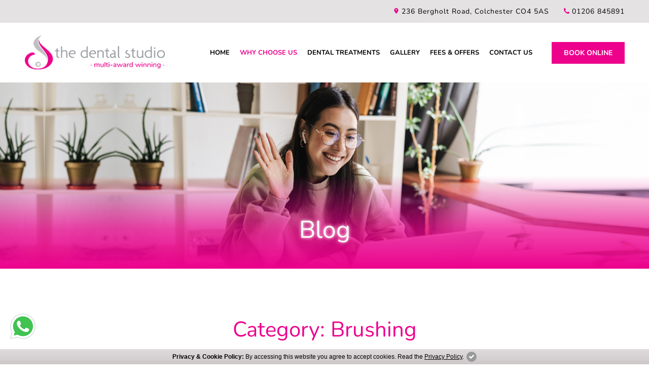

--- FILE ---
content_type: text/html; charset=UTF-8
request_url: https://the-dental-studio.com/blog/category/brushing/
body_size: 15071
content:
<!DOCTYPE html>
<html dir="ltr" lang="en-GB" prefix="og: https://ogp.me/ns#" class="no-js">
<head>
	<meta charset="UTF-8">
	<meta name="viewport" content="width=device-width, initial-scale=1">
	<link rel="profile" href="http://gmpg.org/xfn/11">
	<!-- Viewport for ipad -->
	<meta name="viewport" content="width=device-width, initial-scale=1, maximum-scale=1">
	<script>(function(html){html.className = html.className.replace(/\bno-js\b/,'js')})(document.documentElement);</script>
<title>Brushing | The Dental Studio</title>

		<!-- All in One SEO 4.9.1.1 - aioseo.com -->
	<meta name="robots" content="noindex, max-image-preview:large" />
	<meta name="keywords" content="child teeth brushing,bad breath,smelling mouth,teeth,dentist,dental studio colchester" />
	<link rel="canonical" href="https://the-dental-studio.com/blog/category/brushing/" />
	<meta name="generator" content="All in One SEO (AIOSEO) 4.9.1.1" />
		<script type="application/ld+json" class="aioseo-schema">
			{"@context":"https:\/\/schema.org","@graph":[{"@type":"BreadcrumbList","@id":"https:\/\/the-dental-studio.com\/blog\/category\/brushing\/#breadcrumblist","itemListElement":[{"@type":"ListItem","@id":"https:\/\/the-dental-studio.com\/blog#listItem","position":1,"name":"Home","item":"https:\/\/the-dental-studio.com\/blog","nextItem":{"@type":"ListItem","@id":"https:\/\/the-dental-studio.com\/blog\/category\/brushing\/#listItem","name":"Brushing"}},{"@type":"ListItem","@id":"https:\/\/the-dental-studio.com\/blog\/category\/brushing\/#listItem","position":2,"name":"Brushing","previousItem":{"@type":"ListItem","@id":"https:\/\/the-dental-studio.com\/blog#listItem","name":"Home"}}]},{"@type":"CollectionPage","@id":"https:\/\/the-dental-studio.com\/blog\/category\/brushing\/#collectionpage","url":"https:\/\/the-dental-studio.com\/blog\/category\/brushing\/","name":"Brushing | The Dental Studio","inLanguage":"en-GB","isPartOf":{"@id":"https:\/\/the-dental-studio.com\/blog\/#website"},"breadcrumb":{"@id":"https:\/\/the-dental-studio.com\/blog\/category\/brushing\/#breadcrumblist"}},{"@type":"Organization","@id":"https:\/\/the-dental-studio.com\/blog\/#organization","name":"The Dental Studio","url":"https:\/\/the-dental-studio.com\/blog\/"},{"@type":"WebSite","@id":"https:\/\/the-dental-studio.com\/blog\/#website","url":"https:\/\/the-dental-studio.com\/blog\/","name":"The Dental Studio","inLanguage":"en-GB","publisher":{"@id":"https:\/\/the-dental-studio.com\/blog\/#organization"}}]}
		</script>
		<!-- All in One SEO -->

<link rel='dns-prefetch' href='//fonts.googleapis.com' />
<link rel="alternate" type="application/rss+xml" title="The Dental Studio &raquo; Feed" href="https://the-dental-studio.com/blog/feed/" />
<link rel="alternate" type="application/rss+xml" title="The Dental Studio &raquo; Comments Feed" href="https://the-dental-studio.com/blog/comments/feed/" />
<link rel="alternate" type="application/rss+xml" title="The Dental Studio &raquo; Brushing Category Feed" href="https://the-dental-studio.com/blog/category/brushing/feed/" />
<style id='wp-img-auto-sizes-contain-inline-css' type='text/css'>
img:is([sizes=auto i],[sizes^="auto," i]){contain-intrinsic-size:3000px 1500px}
/*# sourceURL=wp-img-auto-sizes-contain-inline-css */
</style>
<style id='wp-emoji-styles-inline-css' type='text/css'>

	img.wp-smiley, img.emoji {
		display: inline !important;
		border: none !important;
		box-shadow: none !important;
		height: 1em !important;
		width: 1em !important;
		margin: 0 0.07em !important;
		vertical-align: -0.1em !important;
		background: none !important;
		padding: 0 !important;
	}
/*# sourceURL=wp-emoji-styles-inline-css */
</style>
<style id='wp-block-library-inline-css' type='text/css'>
:root{--wp-block-synced-color:#7a00df;--wp-block-synced-color--rgb:122,0,223;--wp-bound-block-color:var(--wp-block-synced-color);--wp-editor-canvas-background:#ddd;--wp-admin-theme-color:#007cba;--wp-admin-theme-color--rgb:0,124,186;--wp-admin-theme-color-darker-10:#006ba1;--wp-admin-theme-color-darker-10--rgb:0,107,160.5;--wp-admin-theme-color-darker-20:#005a87;--wp-admin-theme-color-darker-20--rgb:0,90,135;--wp-admin-border-width-focus:2px}@media (min-resolution:192dpi){:root{--wp-admin-border-width-focus:1.5px}}.wp-element-button{cursor:pointer}:root .has-very-light-gray-background-color{background-color:#eee}:root .has-very-dark-gray-background-color{background-color:#313131}:root .has-very-light-gray-color{color:#eee}:root .has-very-dark-gray-color{color:#313131}:root .has-vivid-green-cyan-to-vivid-cyan-blue-gradient-background{background:linear-gradient(135deg,#00d084,#0693e3)}:root .has-purple-crush-gradient-background{background:linear-gradient(135deg,#34e2e4,#4721fb 50%,#ab1dfe)}:root .has-hazy-dawn-gradient-background{background:linear-gradient(135deg,#faaca8,#dad0ec)}:root .has-subdued-olive-gradient-background{background:linear-gradient(135deg,#fafae1,#67a671)}:root .has-atomic-cream-gradient-background{background:linear-gradient(135deg,#fdd79a,#004a59)}:root .has-nightshade-gradient-background{background:linear-gradient(135deg,#330968,#31cdcf)}:root .has-midnight-gradient-background{background:linear-gradient(135deg,#020381,#2874fc)}:root{--wp--preset--font-size--normal:16px;--wp--preset--font-size--huge:42px}.has-regular-font-size{font-size:1em}.has-larger-font-size{font-size:2.625em}.has-normal-font-size{font-size:var(--wp--preset--font-size--normal)}.has-huge-font-size{font-size:var(--wp--preset--font-size--huge)}.has-text-align-center{text-align:center}.has-text-align-left{text-align:left}.has-text-align-right{text-align:right}.has-fit-text{white-space:nowrap!important}#end-resizable-editor-section{display:none}.aligncenter{clear:both}.items-justified-left{justify-content:flex-start}.items-justified-center{justify-content:center}.items-justified-right{justify-content:flex-end}.items-justified-space-between{justify-content:space-between}.screen-reader-text{border:0;clip-path:inset(50%);height:1px;margin:-1px;overflow:hidden;padding:0;position:absolute;width:1px;word-wrap:normal!important}.screen-reader-text:focus{background-color:#ddd;clip-path:none;color:#444;display:block;font-size:1em;height:auto;left:5px;line-height:normal;padding:15px 23px 14px;text-decoration:none;top:5px;width:auto;z-index:100000}html :where(.has-border-color){border-style:solid}html :where([style*=border-top-color]){border-top-style:solid}html :where([style*=border-right-color]){border-right-style:solid}html :where([style*=border-bottom-color]){border-bottom-style:solid}html :where([style*=border-left-color]){border-left-style:solid}html :where([style*=border-width]){border-style:solid}html :where([style*=border-top-width]){border-top-style:solid}html :where([style*=border-right-width]){border-right-style:solid}html :where([style*=border-bottom-width]){border-bottom-style:solid}html :where([style*=border-left-width]){border-left-style:solid}html :where(img[class*=wp-image-]){height:auto;max-width:100%}:where(figure){margin:0 0 1em}html :where(.is-position-sticky){--wp-admin--admin-bar--position-offset:var(--wp-admin--admin-bar--height,0px)}@media screen and (max-width:600px){html :where(.is-position-sticky){--wp-admin--admin-bar--position-offset:0px}}

/*# sourceURL=wp-block-library-inline-css */
</style><style id='wp-block-categories-inline-css' type='text/css'>
.wp-block-categories{box-sizing:border-box}.wp-block-categories.alignleft{margin-right:2em}.wp-block-categories.alignright{margin-left:2em}.wp-block-categories.wp-block-categories-dropdown.aligncenter{text-align:center}.wp-block-categories .wp-block-categories__label{display:block;width:100%}
/*# sourceURL=https://the-dental-studio.com/blog/wp-includes/blocks/categories/style.min.css */
</style>
<style id='wp-block-heading-inline-css' type='text/css'>
h1:where(.wp-block-heading).has-background,h2:where(.wp-block-heading).has-background,h3:where(.wp-block-heading).has-background,h4:where(.wp-block-heading).has-background,h5:where(.wp-block-heading).has-background,h6:where(.wp-block-heading).has-background{padding:1.25em 2.375em}h1.has-text-align-left[style*=writing-mode]:where([style*=vertical-lr]),h1.has-text-align-right[style*=writing-mode]:where([style*=vertical-rl]),h2.has-text-align-left[style*=writing-mode]:where([style*=vertical-lr]),h2.has-text-align-right[style*=writing-mode]:where([style*=vertical-rl]),h3.has-text-align-left[style*=writing-mode]:where([style*=vertical-lr]),h3.has-text-align-right[style*=writing-mode]:where([style*=vertical-rl]),h4.has-text-align-left[style*=writing-mode]:where([style*=vertical-lr]),h4.has-text-align-right[style*=writing-mode]:where([style*=vertical-rl]),h5.has-text-align-left[style*=writing-mode]:where([style*=vertical-lr]),h5.has-text-align-right[style*=writing-mode]:where([style*=vertical-rl]),h6.has-text-align-left[style*=writing-mode]:where([style*=vertical-lr]),h6.has-text-align-right[style*=writing-mode]:where([style*=vertical-rl]){rotate:180deg}
/*# sourceURL=https://the-dental-studio.com/blog/wp-includes/blocks/heading/style.min.css */
</style>
<style id='global-styles-inline-css' type='text/css'>
:root{--wp--preset--aspect-ratio--square: 1;--wp--preset--aspect-ratio--4-3: 4/3;--wp--preset--aspect-ratio--3-4: 3/4;--wp--preset--aspect-ratio--3-2: 3/2;--wp--preset--aspect-ratio--2-3: 2/3;--wp--preset--aspect-ratio--16-9: 16/9;--wp--preset--aspect-ratio--9-16: 9/16;--wp--preset--color--black: #000000;--wp--preset--color--cyan-bluish-gray: #abb8c3;--wp--preset--color--white: #ffffff;--wp--preset--color--pale-pink: #f78da7;--wp--preset--color--vivid-red: #cf2e2e;--wp--preset--color--luminous-vivid-orange: #ff6900;--wp--preset--color--luminous-vivid-amber: #fcb900;--wp--preset--color--light-green-cyan: #7bdcb5;--wp--preset--color--vivid-green-cyan: #00d084;--wp--preset--color--pale-cyan-blue: #8ed1fc;--wp--preset--color--vivid-cyan-blue: #0693e3;--wp--preset--color--vivid-purple: #9b51e0;--wp--preset--gradient--vivid-cyan-blue-to-vivid-purple: linear-gradient(135deg,rgb(6,147,227) 0%,rgb(155,81,224) 100%);--wp--preset--gradient--light-green-cyan-to-vivid-green-cyan: linear-gradient(135deg,rgb(122,220,180) 0%,rgb(0,208,130) 100%);--wp--preset--gradient--luminous-vivid-amber-to-luminous-vivid-orange: linear-gradient(135deg,rgb(252,185,0) 0%,rgb(255,105,0) 100%);--wp--preset--gradient--luminous-vivid-orange-to-vivid-red: linear-gradient(135deg,rgb(255,105,0) 0%,rgb(207,46,46) 100%);--wp--preset--gradient--very-light-gray-to-cyan-bluish-gray: linear-gradient(135deg,rgb(238,238,238) 0%,rgb(169,184,195) 100%);--wp--preset--gradient--cool-to-warm-spectrum: linear-gradient(135deg,rgb(74,234,220) 0%,rgb(151,120,209) 20%,rgb(207,42,186) 40%,rgb(238,44,130) 60%,rgb(251,105,98) 80%,rgb(254,248,76) 100%);--wp--preset--gradient--blush-light-purple: linear-gradient(135deg,rgb(255,206,236) 0%,rgb(152,150,240) 100%);--wp--preset--gradient--blush-bordeaux: linear-gradient(135deg,rgb(254,205,165) 0%,rgb(254,45,45) 50%,rgb(107,0,62) 100%);--wp--preset--gradient--luminous-dusk: linear-gradient(135deg,rgb(255,203,112) 0%,rgb(199,81,192) 50%,rgb(65,88,208) 100%);--wp--preset--gradient--pale-ocean: linear-gradient(135deg,rgb(255,245,203) 0%,rgb(182,227,212) 50%,rgb(51,167,181) 100%);--wp--preset--gradient--electric-grass: linear-gradient(135deg,rgb(202,248,128) 0%,rgb(113,206,126) 100%);--wp--preset--gradient--midnight: linear-gradient(135deg,rgb(2,3,129) 0%,rgb(40,116,252) 100%);--wp--preset--font-size--small: 13px;--wp--preset--font-size--medium: 20px;--wp--preset--font-size--large: 36px;--wp--preset--font-size--x-large: 42px;--wp--preset--spacing--20: 0.44rem;--wp--preset--spacing--30: 0.67rem;--wp--preset--spacing--40: 1rem;--wp--preset--spacing--50: 1.5rem;--wp--preset--spacing--60: 2.25rem;--wp--preset--spacing--70: 3.38rem;--wp--preset--spacing--80: 5.06rem;--wp--preset--shadow--natural: 6px 6px 9px rgba(0, 0, 0, 0.2);--wp--preset--shadow--deep: 12px 12px 50px rgba(0, 0, 0, 0.4);--wp--preset--shadow--sharp: 6px 6px 0px rgba(0, 0, 0, 0.2);--wp--preset--shadow--outlined: 6px 6px 0px -3px rgb(255, 255, 255), 6px 6px rgb(0, 0, 0);--wp--preset--shadow--crisp: 6px 6px 0px rgb(0, 0, 0);}:where(.is-layout-flex){gap: 0.5em;}:where(.is-layout-grid){gap: 0.5em;}body .is-layout-flex{display: flex;}.is-layout-flex{flex-wrap: wrap;align-items: center;}.is-layout-flex > :is(*, div){margin: 0;}body .is-layout-grid{display: grid;}.is-layout-grid > :is(*, div){margin: 0;}:where(.wp-block-columns.is-layout-flex){gap: 2em;}:where(.wp-block-columns.is-layout-grid){gap: 2em;}:where(.wp-block-post-template.is-layout-flex){gap: 1.25em;}:where(.wp-block-post-template.is-layout-grid){gap: 1.25em;}.has-black-color{color: var(--wp--preset--color--black) !important;}.has-cyan-bluish-gray-color{color: var(--wp--preset--color--cyan-bluish-gray) !important;}.has-white-color{color: var(--wp--preset--color--white) !important;}.has-pale-pink-color{color: var(--wp--preset--color--pale-pink) !important;}.has-vivid-red-color{color: var(--wp--preset--color--vivid-red) !important;}.has-luminous-vivid-orange-color{color: var(--wp--preset--color--luminous-vivid-orange) !important;}.has-luminous-vivid-amber-color{color: var(--wp--preset--color--luminous-vivid-amber) !important;}.has-light-green-cyan-color{color: var(--wp--preset--color--light-green-cyan) !important;}.has-vivid-green-cyan-color{color: var(--wp--preset--color--vivid-green-cyan) !important;}.has-pale-cyan-blue-color{color: var(--wp--preset--color--pale-cyan-blue) !important;}.has-vivid-cyan-blue-color{color: var(--wp--preset--color--vivid-cyan-blue) !important;}.has-vivid-purple-color{color: var(--wp--preset--color--vivid-purple) !important;}.has-black-background-color{background-color: var(--wp--preset--color--black) !important;}.has-cyan-bluish-gray-background-color{background-color: var(--wp--preset--color--cyan-bluish-gray) !important;}.has-white-background-color{background-color: var(--wp--preset--color--white) !important;}.has-pale-pink-background-color{background-color: var(--wp--preset--color--pale-pink) !important;}.has-vivid-red-background-color{background-color: var(--wp--preset--color--vivid-red) !important;}.has-luminous-vivid-orange-background-color{background-color: var(--wp--preset--color--luminous-vivid-orange) !important;}.has-luminous-vivid-amber-background-color{background-color: var(--wp--preset--color--luminous-vivid-amber) !important;}.has-light-green-cyan-background-color{background-color: var(--wp--preset--color--light-green-cyan) !important;}.has-vivid-green-cyan-background-color{background-color: var(--wp--preset--color--vivid-green-cyan) !important;}.has-pale-cyan-blue-background-color{background-color: var(--wp--preset--color--pale-cyan-blue) !important;}.has-vivid-cyan-blue-background-color{background-color: var(--wp--preset--color--vivid-cyan-blue) !important;}.has-vivid-purple-background-color{background-color: var(--wp--preset--color--vivid-purple) !important;}.has-black-border-color{border-color: var(--wp--preset--color--black) !important;}.has-cyan-bluish-gray-border-color{border-color: var(--wp--preset--color--cyan-bluish-gray) !important;}.has-white-border-color{border-color: var(--wp--preset--color--white) !important;}.has-pale-pink-border-color{border-color: var(--wp--preset--color--pale-pink) !important;}.has-vivid-red-border-color{border-color: var(--wp--preset--color--vivid-red) !important;}.has-luminous-vivid-orange-border-color{border-color: var(--wp--preset--color--luminous-vivid-orange) !important;}.has-luminous-vivid-amber-border-color{border-color: var(--wp--preset--color--luminous-vivid-amber) !important;}.has-light-green-cyan-border-color{border-color: var(--wp--preset--color--light-green-cyan) !important;}.has-vivid-green-cyan-border-color{border-color: var(--wp--preset--color--vivid-green-cyan) !important;}.has-pale-cyan-blue-border-color{border-color: var(--wp--preset--color--pale-cyan-blue) !important;}.has-vivid-cyan-blue-border-color{border-color: var(--wp--preset--color--vivid-cyan-blue) !important;}.has-vivid-purple-border-color{border-color: var(--wp--preset--color--vivid-purple) !important;}.has-vivid-cyan-blue-to-vivid-purple-gradient-background{background: var(--wp--preset--gradient--vivid-cyan-blue-to-vivid-purple) !important;}.has-light-green-cyan-to-vivid-green-cyan-gradient-background{background: var(--wp--preset--gradient--light-green-cyan-to-vivid-green-cyan) !important;}.has-luminous-vivid-amber-to-luminous-vivid-orange-gradient-background{background: var(--wp--preset--gradient--luminous-vivid-amber-to-luminous-vivid-orange) !important;}.has-luminous-vivid-orange-to-vivid-red-gradient-background{background: var(--wp--preset--gradient--luminous-vivid-orange-to-vivid-red) !important;}.has-very-light-gray-to-cyan-bluish-gray-gradient-background{background: var(--wp--preset--gradient--very-light-gray-to-cyan-bluish-gray) !important;}.has-cool-to-warm-spectrum-gradient-background{background: var(--wp--preset--gradient--cool-to-warm-spectrum) !important;}.has-blush-light-purple-gradient-background{background: var(--wp--preset--gradient--blush-light-purple) !important;}.has-blush-bordeaux-gradient-background{background: var(--wp--preset--gradient--blush-bordeaux) !important;}.has-luminous-dusk-gradient-background{background: var(--wp--preset--gradient--luminous-dusk) !important;}.has-pale-ocean-gradient-background{background: var(--wp--preset--gradient--pale-ocean) !important;}.has-electric-grass-gradient-background{background: var(--wp--preset--gradient--electric-grass) !important;}.has-midnight-gradient-background{background: var(--wp--preset--gradient--midnight) !important;}.has-small-font-size{font-size: var(--wp--preset--font-size--small) !important;}.has-medium-font-size{font-size: var(--wp--preset--font-size--medium) !important;}.has-large-font-size{font-size: var(--wp--preset--font-size--large) !important;}.has-x-large-font-size{font-size: var(--wp--preset--font-size--x-large) !important;}
/*# sourceURL=global-styles-inline-css */
</style>

<style id='classic-theme-styles-inline-css' type='text/css'>
/*! This file is auto-generated */
.wp-block-button__link{color:#fff;background-color:#32373c;border-radius:9999px;box-shadow:none;text-decoration:none;padding:calc(.667em + 2px) calc(1.333em + 2px);font-size:1.125em}.wp-block-file__button{background:#32373c;color:#fff;text-decoration:none}
/*# sourceURL=/wp-includes/css/classic-themes.min.css */
</style>
<link rel='stylesheet' id='twentyfifteen-fonts-css' href='//fonts.googleapis.com/css?family=Noto+Sans%3A400italic%2C700italic%2C400%2C700%7CNoto+Serif%3A400italic%2C700italic%2C400%2C700%7CInconsolata%3A400%2C700&#038;subset=latin%2Clatin-ext' type='text/css' media='all' />
<link rel='stylesheet' id='twentyfifteen-style-css' href='https://the-dental-studio.com/blog/wp-content/themes/the_dental_studio_theme/style.css?ver=6.9' type='text/css' media='all' />
<link rel="https://api.w.org/" href="https://the-dental-studio.com/blog/wp-json/" /><link rel="alternate" title="JSON" type="application/json" href="https://the-dental-studio.com/blog/wp-json/wp/v2/categories/6" /><link rel="EditURI" type="application/rsd+xml" title="RSD" href="https://the-dental-studio.com/blog/xmlrpc.php?rsd" />
<meta name="generator" content="WordPress 6.9" />
	
	<!-- Bootstrap CSS -->
	<link href="https://cdn.jsdelivr.net/npm/bootstrap@5.0.2/dist/css/bootstrap.min.css" rel="stylesheet" integrity="sha384-EVSTQN3/azprG1Anm3QDgpJLIm9Nao0Yz1ztcQTwFspd3yD65VohhpuuCOmLASjC" crossorigin="anonymous">

	<!-- Style CSS -->
	<link href="https://the-dental-studio.com/blog/wp-content/themes/the_dental_studio_theme/css/custom.css" rel="stylesheet" />
	<link href="https://the-dental-studio.com/blog/wp-content/themes/the_dental_studio_theme/css/style.css" rel="stylesheet" />

	<!-- Favicon -->
	<link rel="apple-touch-icon" sizes="180x180" href="https://the-dental-studio.com/blog/wp-content/themes/the_dental_studio_theme/retina-images/favicons/apple-touch-icon.png">
	<link rel="icon" type="image/png" sizes="32x32" href="https://the-dental-studio.com/blog/wp-content/themes/the_dental_studio_theme/retina-images/favicons/favicon-32x32.png">
	<link rel="icon" type="image/png" sizes="16x16" href="https://the-dental-studio.com/blog/wp-content/themes/the_dental_studio_theme/retina-images/favicons/favicon-16x16.png">
	<link rel="manifest" href="https://the-dental-studio.com/blog/wp-content/themes/the_dental_studio_theme/retina-images/favicons/site.webmanifest">
	<meta name="msapplication-TileColor" content="#b3a1cb">
	<meta name="theme-color" content="#ffffff">

	<!-- jQuery first, then Popper.js, then Bootstrap JS -->
	<script src="https://code.jquery.com/jquery-3.6.0.min.js" integrity="sha256-/xUj+3OJU5yExlq6GSYGSHk7tPXikynS7ogEvDej/m4=" crossorigin="anonymous"></script>

	<!-- Google Tag Manager -->
<script>(function(w,d,s,l,i){w[l]=w[l]||[];w[l].push({'gtm.start':
new Date().getTime(),event:'gtm.js'});var f=d.getElementsByTagName(s)[0],
j=d.createElement(s),dl=l!='dataLayer'?'&l='+l:'';j.async=true;j.src=
'https://www.googletagmanager.com/gtm.js?id='+i+dl;f.parentNode.insertBefore(j,f);
})(window,document,'script','dataLayer','GTM-WVKB4ND');</script>
<!-- End Google Tag Manager --></head>
<body class="archive category category-brushing category-6 wp-theme-the_dental_studio_theme">

<!-- Google Tag Manager (noscript) -->
<noscript><iframe src="https://www.googletagmanager.com/ns.html?id=GTM-WVKB4ND"
height="0" width="0" style="display:none;visibility:hidden"></iframe></noscript>
<!-- End Google Tag Manager (noscript) -->
<div id="back-to-top"><a href="#" title="Click to Top"><svg width="36px" height="36px" role="img"><path fill="#FFFFFF" d="M11.77,23c0.646,0,11.995,0,12.441,0c0.578,0,1.008-0.485,0.67-0.965c-0.271-0.384-5.739-8.06-6.208-8.715 c-0.308-0.431-1.04-0.424-1.348,0c-0.344,0.471-5.839,8.177-6.222,8.734C10.824,22.464,11.133,23,11.77,23z"/></svg></a></div>

<div class="whatsapp position-fixed">
	<a href="https://api.whatsapp.com/send/?phone=447553083233&text&type=phone_number&app_absent=0" target="_blank" rel="nofollow" class="gtmc-whatsapp-tracking">
		<img class="gtmc-whatsapp-tracking" src="https://the-dental-studio.com/blog/wp-content/themes/the_dental_studio_theme/retina-images/ico-whatsapp.svg" alt="Whatsapp" />
	</a>
</div>
  
<div class="top-strip bg-light-1 letter-spacing-1 py-2 text-md-center d-none d-md-block">
    <div class="container-fluid px-md-3 px-xl-5 py-1">
        <div class="row justify-content-end d-md-flex align-items-center">
            <div class="col-9 col-lg-auto text-start">
                <div class="d-inline-block pe-4">
                    <svg class="top-icon" width="11px" height="11px" viewBox="0 0 200 200" enable-background="new 0 0 200 200" xml:space="preserve"> 
                        <path fill="#ec008c" d="M107.709,195.965c-3.723,5.38-11.692,5.38-15.415,0C35.535,113.683,25,105.236,25,75c0-41.42,33.58-75,75-75 c41.422,0,75,33.58,75,75C175,105.236,164.465,113.683,107.709,195.965z M100,38.722c-12.425,0-22.496,10.071-22.496,22.497 c0,12.425,10.071,22.497,22.496,22.497c12.427,0,22.496-10.072,22.496-22.497C122.496,48.792,112.427,38.722,100,38.722z"></path>
                    </svg> 
                    <span>236 Bergholt Road, Colchester CO4 5AS</span>
                </div>
                <div class="d-inline-block">
                    <svg class="top-icon" width="11px" height="11px" viewBox="0 0 200 200" enable-background="new 0 0 200 200" xml:space="preserve"> 
                        <path fill="#ec008c" d="M195.595,177.7c-2.98,6.959-10.938,11.504-17.326,15.057c-8.382,4.545-16.905,7.243-26.425,7.243 c-13.207,0-25.137-5.397-37.212-9.8c-8.664-3.125-17.047-6.959-24.859-11.789c-24.148-14.916-53.266-44.035-68.182-68.184 c-4.83-7.813-8.666-16.191-11.792-24.859C5.396,73.295,0,61.365,0,48.154c0-9.516,2.701-18.039,7.244-26.418 c3.551-6.395,8.096-14.348,15.055-17.332C26.989,2.275,36.93,0,42.046,0c0.996,0,1.988,0,2.984,0.426 c2.982,0.994,6.105,7.955,7.527,10.795c4.545,8.098,8.949,16.336,13.637,24.291c2.27,3.693,6.531,8.238,6.531,12.641 c0,8.666-25.709,21.307-25.709,28.978c0,3.832,3.551,8.805,5.541,12.213c14.348,25.854,32.242,43.748,58.1,58.096 c3.406,1.99,8.377,5.543,12.213,5.543c7.669,0,20.312-25.707,28.974-25.707c4.406,0,8.953,4.258,12.645,6.531 c7.957,4.691,16.194,9.094,24.29,13.637c2.844,1.422,9.802,4.545,10.796,7.531c0.426,0.992,0.426,1.988,0.426,2.98 C200,163.069,197.728,173.013,195.595,177.7z"></path>
                    </svg> 
                    <a href="tel:01206845891" class="phonelink phone-call-tracking">01206 845891</a>
                </div>
            </div>
        </div>
	</div>
</div>
      
<div id="site-header">
	<header class="band page-header">
		<div class="container-fluid container-fluid py-4 px-md-3 px-xl-5">
			<div class="row align-items-center">
				<div class="col-7 col-md-3">
					<a href="https://the-dental-studio.com/" class="site-logo d-inline-block transition">
						<img class="mh-md-inherit transition" src="https://the-dental-studio.com/blog/wp-content/themes/the_dental_studio_theme/retina-images/logo.png" alt="The Dental Studio" width="296" height="75" />
					</a>
				</div>
				<div class="col-5 col-md-9 text-end position-static">
					<nav class="navbar navbar-expand-md p-0 d-none d-xl-inline-block">
						<div class="collapse navbar-collapse justify-content-md-end" id="navbarSupportedContent">
							<ul class="navbar-nav w-md-100 justify-content-md-between pe-xl-4">
	<li class="nav-item">
		<a class="nav-link" href="https://the-dental-studio.com/" title="Home">Home</a>
	</li>
	<li class="nav-item dropdown active">
		<a class="nav-link dropdown-toggle" data-bs-toggle="dropdown" href="https://the-dental-studio.com/welcome-message" title="Why Choose Us">Why Choose Us</a>
		<ul class="dropdown-menu">
			<li><a class="dropdown-item" href="https://the-dental-studio.com/welcome-message" title="Welcome Message">Welcome Message</a></li>
            <li><a class="dropdown-item" href="https://the-dental-studio.com/welcome-message?trg=our-policies" title="Our Policies">Our Policies</a></li>
         	<li><a class="dropdown-item" href="https://the-dental-studio.com/dental-team" title="Award Winning Team">Award Winning Team</a></li>
			<li><a class="dropdown-item" href="https://the-dental-studio.com/tour-our-practices" title="Tour Our Practice">Tour Our Practice</a></li>
            <li><a class="dropdown-item" href="https://the-dental-studio.com/awards" title="Awards">Awards</a></li>
            <li><a class="dropdown-item" href="https://the-dental-studio.com/testimonials" title="Testimonials">Testimonials</a></li>
            <li><a class="dropdown-item" href="https://the-dental-studio.com/charity-work" title="Charity Work">Charity Work</a></li>
            <li><a class="dropdown-item" href="https://the-dental-studio.com/blog/" title="Blog">Blog</a></li>
		</ul>
	</li>
	<li class="nav-item">
		<a class="nav-link" href="https://the-dental-studio.com/dental-treatments-colchester" title="Dental Treatments">Dental Treatments</a>
	</li>
    <li class="nav-item">
		<a class="nav-link" href="https://the-dental-studio.com/dental-smile-gallery" title="Gallery">Gallery</a>
	</li>
    <li class="nav-item dropdown">
		<a class="nav-link dropdown-toggle" data-bs-toggle="dropdown" href="https://the-dental-studio.com/dental-fees" title="Fees & Offers">Fees & Offers</a>
        <ul class="dropdown-menu">
			<li><a class="dropdown-item" href="https://the-dental-studio.com/dental-fees" title="Dental Fees">Dental Fees</a></li>
            <li><a class="dropdown-item" href="https://the-dental-studio.com/orthodontic-fees" title="Orthodontics Fees">Orthodontics Fees</a></li>
            <li><a class="dropdown-item" href="https://the-dental-studio.com/aesthetic-fees" title="Aesthetic Fees">Aesthetic Fees</a></li>
			<li><a class="dropdown-item" href="https://the-dental-studio.com/dental-payment-plan" title="Dental Plans">Dental Plans</a></li>
            <li><a class="dropdown-item" href="https://the-dental-studio.com/finance-options" title="Dental Finance Options">Dental Finance Options</a></li>
		</ul>
	</li>
	<li class="nav-item dropdown">
		<a class="nav-link dropdown-toggle" data-bs-toggle="dropdown" href="https://the-dental-studio.com/book-now" title="Contact Us">Contact Us</a>
		<ul class="dropdown-menu lastdropdown-menu">
			<li><a class="dropdown-item" href="https://the-dental-studio.com/book-now" title="Book Now">Book Now</a></li>
            <li><a class="dropdown-item gtmc-book-now" href="https://uk.dentalhub.online/soe/new/The%20Dental%20Studio?pid=UKQDS01" target="_blank" rel="nofollow" title="Book Online">Book Online</a></li>
            <li><a class="dropdown-item" href="https://the-dental-studio.com/dental-feedback" title="Leave Feedback">Leave Feedback</a></li>
			<li><a class="dropdown-item" href="https://the-dental-studio.com/find-dentists-colchester" title="How to Find Us">How to Find Us</a></li>
		</ul>
	</li>	
</ul>						</div>
					</nav>
					<a href="tel:01206845891" class="phonelink phone-call-tracking d-inline-block d-md-none pe-2">
						<svg width="21px" height="21px" viewBox="0 0 200 200" enable-background="new 0 0 200 200" xml:space="preserve"> <path fill="#ec008c" d="M195.595,177.7c-2.98,6.959-10.938,11.504-17.326,15.057c-8.382,4.545-16.905,7.243-26.425,7.243 c-13.207,0-25.137-5.397-37.212-9.8c-8.664-3.125-17.047-6.959-24.859-11.789c-24.148-14.916-53.266-44.035-68.182-68.184 c-4.83-7.813-8.666-16.191-11.792-24.859C5.396,73.295,0,61.365,0,48.154c0-9.516,2.701-18.039,7.244-26.418 c3.551-6.395,8.096-14.348,15.055-17.332C26.989,2.275,36.93,0,42.046,0c0.996,0,1.988,0,2.984,0.426 c2.982,0.994,6.105,7.955,7.527,10.795c4.545,8.098,8.949,16.336,13.637,24.291c2.27,3.693,6.531,8.238,6.531,12.641 c0,8.666-25.709,21.307-25.709,28.978c0,3.832,3.551,8.805,5.541,12.213c14.348,25.854,32.242,43.748,58.1,58.096 c3.406,1.99,8.377,5.543,12.213,5.543c7.669,0,20.312-25.707,28.974-25.707c4.406,0,8.953,4.258,12.645,6.531 c7.957,4.691,16.194,9.094,24.29,13.637c2.844,1.422,9.802,4.545,10.796,7.531c0.426,0.992,0.426,1.988,0.426,2.98 C200,163.069,197.728,173.013,195.595,177.7z"></path> </svg>
					</a>
					<a href="https://the-dental-studio.com/book-now" class="d-inline-block d-md-none pe-2">
						<svg width="22px" height="22px" viewBox="0 0 200 200" enable-background="new 0 0 200 200" xml:space="preserve"><path fill="#ec008c" d="M173.664,12.022c0,3.795-3.076,6.87-6.87,6.87h-0.382c-3.794,0-6.87-3.075-6.87-6.87h-40.84c0,3.795-3.075,6.87-6.87,6.87 h-0.382c-3.794,0-6.87-3.075-6.87-6.87H64.122c0,3.795-3.076,6.87-6.87,6.87H56.87c-3.794,0-6.87-3.075-6.87-6.87H23.664v24.429 H200V12.022H173.664z M23.664,66.846c4.925-1.446,10.075-2.175,15.453-2.175c9.878,0,18.98,2.433,27.318,7.299 c8.327,4.867,14.93,11.464,19.796,19.802c4.866,8.338,7.305,17.441,7.305,27.313c0,9.873-2.438,18.977-7.305,27.313 c-4.867,8.338-11.469,14.93-19.796,19.797c-8.338,4.867-17.44,7.305-27.318,7.305c-5.378,0-10.528-0.73-15.453-2.178v16.656H200 V50.572H23.664V66.846z M156.488,73.854c0-1.687,1.367-3.053,3.054-3.053h7.634c1.686,0,3.053,1.366,3.053,3.053v7.634 c0,1.688-1.367,3.055-3.053,3.055h-7.634c-1.687,0-3.054-1.367-3.054-3.055V73.854z M156.488,115.459 c0-1.687,1.367-3.054,3.054-3.054h7.634c1.686,0,3.053,1.367,3.053,3.054v7.634c0,1.688-1.367,3.055-3.053,3.055h-7.634 c-1.687,0-3.054-1.367-3.054-3.055V115.459z M156.488,157.063c0-1.688,1.367-3.055,3.054-3.055h7.634 c1.686,0,3.053,1.367,3.053,3.055v7.633c0,1.687-1.367,3.054-3.053,3.054h-7.634c-1.687,0-3.054-1.367-3.054-3.054V157.063z M104.962,73.854c0-1.687,1.367-3.053,3.054-3.053h7.633c1.688,0,3.055,1.366,3.055,3.053v7.634c0,1.688-1.367,3.055-3.055,3.055 h-7.633c-1.687,0-3.054-1.367-3.054-3.055V73.854z M104.962,115.459c0-1.687,1.367-3.054,3.054-3.054h7.633 c1.688,0,3.055,1.367,3.055,3.054v7.634c0,1.688-1.367,3.055-3.055,3.055h-7.633c-1.687,0-3.054-1.367-3.054-3.055V115.459z M104.962,157.063c0-1.688,1.367-3.055,3.054-3.055h7.633c1.688,0,3.055,1.367,3.055,3.055v7.633c0,1.687-1.367,3.054-3.055,3.054 h-7.633c-1.687,0-3.054-1.367-3.054-3.054V157.063z M78.244,119.085c0-21.606-17.515-39.122-39.122-39.122 C17.516,79.963,0,97.479,0,119.085c0,21.605,17.516,39.122,39.122,39.122C60.729,158.207,78.244,140.69,78.244,119.085z M21.625,127.517c-0.435-0.424-0.642-0.967-0.642-1.634v-4.53c0-0.66,0.207-1.203,0.642-1.631 c0.738-0.738,2.039-0.637,2.039-0.637h15.453V94.143c0-0.656,0.217-1.203,0.64-1.628c0.424-0.423,0.971-0.635,1.632-0.635h4.536 c0.661,0,1.199,0.212,1.623,0.635c0.423,0.425,0.64,0.972,0.64,1.628v31.74c0,0.667-0.216,1.21-0.64,1.634 c-0.424,0.424-0.962,0.635-1.623,0.635H23.664C23.664,128.151,22.363,128.255,21.625,127.517z"></path></svg>
					</a>
					<div class="d-inline-block me-4 d-none d-xl-none sticky-phone">
						<svg class="top-icon" width="11px" height="11px" viewBox="0 0 200 200" enable-background="new 0 0 200 200" xml:space="preserve"> 
							<path fill="#ec008c" d="M195.595,177.7c-2.98,6.959-10.938,11.504-17.326,15.057c-8.382,4.545-16.905,7.243-26.425,7.243 c-13.207,0-25.137-5.397-37.212-9.8c-8.664-3.125-17.047-6.959-24.859-11.789c-24.148-14.916-53.266-44.035-68.182-68.184 c-4.83-7.813-8.666-16.191-11.792-24.859C5.396,73.295,0,61.365,0,48.154c0-9.516,2.701-18.039,7.244-26.418 c3.551-6.395,8.096-14.348,15.055-17.332C26.989,2.275,36.93,0,42.046,0c0.996,0,1.988,0,2.984,0.426 c2.982,0.994,6.105,7.955,7.527,10.795c4.545,8.098,8.949,16.336,13.637,24.291c2.27,3.693,6.531,8.238,6.531,12.641 c0,8.666-25.709,21.307-25.709,28.978c0,3.832,3.551,8.805,5.541,12.213c14.348,25.854,32.242,43.748,58.1,58.096 c3.406,1.99,8.377,5.543,12.213,5.543c7.669,0,20.312-25.707,28.974-25.707c4.406,0,8.953,4.258,12.645,6.531 c7.957,4.691,16.194,9.094,24.29,13.637c2.844,1.422,9.802,4.545,10.796,7.531c0.426,0.992,0.426,1.988,0.426,2.98 C200,163.069,197.728,173.013,195.595,177.7z"></path>
						</svg> 
						<a href="tel:01206845891" class="phonelink phone-call-tracking">01206 845891</a>
					</div>
					<a class="btn btn-primary fw-sbolder d-none d-md-inline-block gtmc-book-now" href="https://uk.dentalhub.online/soe/new/The%20Dental%20Studio?pid=UKQDS01" target="_blank" rel="nofollow">Book Online</a>
					<button class="navbar-toggler position-relative d-md-none" type="button" data-toggle="collapse" data-target="#navbarSupportedContent" aria-controls="navbarSupportedContent" aria-expanded="false" aria-label="Toggle navigation"> <i class="i-line top transition"></i> <i class="i-line middle transition"></i> <i class="i-line bottom transition"></i> </button>
				</div>
			</div>
		</div>
	</header>

	<nav class="band bg-white navbar navbar-expand-md p-0 d-xl-none">
		<div class="container-fluid px-0 px-md-2 px-xl-1">
			<div class="collapse navbar-collapse justify-content-md-between" id="navbarSupportedContent">
				<ul class="navbar-nav w-md-100 justify-content-md-between pe-xl-4">
	<li class="nav-item">
		<a class="nav-link" href="https://the-dental-studio.com/" title="Home">Home</a>
	</li>
	<li class="nav-item dropdown active">
		<a class="nav-link dropdown-toggle" data-bs-toggle="dropdown" href="https://the-dental-studio.com/welcome-message" title="Why Choose Us">Why Choose Us</a>
		<ul class="dropdown-menu">
			<li><a class="dropdown-item" href="https://the-dental-studio.com/welcome-message" title="Welcome Message">Welcome Message</a></li>
            <li><a class="dropdown-item" href="https://the-dental-studio.com/welcome-message?trg=our-policies" title="Our Policies">Our Policies</a></li>
         	<li><a class="dropdown-item" href="https://the-dental-studio.com/dental-team" title="Award Winning Team">Award Winning Team</a></li>
			<li><a class="dropdown-item" href="https://the-dental-studio.com/tour-our-practices" title="Tour Our Practice">Tour Our Practice</a></li>
            <li><a class="dropdown-item" href="https://the-dental-studio.com/awards" title="Awards">Awards</a></li>
            <li><a class="dropdown-item" href="https://the-dental-studio.com/testimonials" title="Testimonials">Testimonials</a></li>
            <li><a class="dropdown-item" href="https://the-dental-studio.com/charity-work" title="Charity Work">Charity Work</a></li>
            <li><a class="dropdown-item" href="https://the-dental-studio.com/blog/" title="Blog">Blog</a></li>
		</ul>
	</li>
	<li class="nav-item">
		<a class="nav-link" href="https://the-dental-studio.com/dental-treatments-colchester" title="Dental Treatments">Dental Treatments</a>
	</li>
    <li class="nav-item">
		<a class="nav-link" href="https://the-dental-studio.com/dental-smile-gallery" title="Gallery">Gallery</a>
	</li>
    <li class="nav-item dropdown">
		<a class="nav-link dropdown-toggle" data-bs-toggle="dropdown" href="https://the-dental-studio.com/dental-fees" title="Fees & Offers">Fees & Offers</a>
        <ul class="dropdown-menu">
			<li><a class="dropdown-item" href="https://the-dental-studio.com/dental-fees" title="Dental Fees">Dental Fees</a></li>
            <li><a class="dropdown-item" href="https://the-dental-studio.com/orthodontic-fees" title="Orthodontics Fees">Orthodontics Fees</a></li>
            <li><a class="dropdown-item" href="https://the-dental-studio.com/aesthetic-fees" title="Aesthetic Fees">Aesthetic Fees</a></li>
			<li><a class="dropdown-item" href="https://the-dental-studio.com/dental-payment-plan" title="Dental Plans">Dental Plans</a></li>
            <li><a class="dropdown-item" href="https://the-dental-studio.com/finance-options" title="Dental Finance Options">Dental Finance Options</a></li>
		</ul>
	</li>
	<li class="nav-item dropdown">
		<a class="nav-link dropdown-toggle" data-bs-toggle="dropdown" href="https://the-dental-studio.com/book-now" title="Contact Us">Contact Us</a>
		<ul class="dropdown-menu lastdropdown-menu">
			<li><a class="dropdown-item" href="https://the-dental-studio.com/book-now" title="Book Now">Book Now</a></li>
            <li><a class="dropdown-item gtmc-book-now" href="https://uk.dentalhub.online/soe/new/The%20Dental%20Studio?pid=UKQDS01" target="_blank" rel="nofollow" title="Book Online">Book Online</a></li>
            <li><a class="dropdown-item" href="https://the-dental-studio.com/dental-feedback" title="Leave Feedback">Leave Feedback</a></li>
			<li><a class="dropdown-item" href="https://the-dental-studio.com/find-dentists-colchester" title="How to Find Us">How to Find Us</a></li>
		</ul>
	</li>	
</ul>			</div>
		</div>
	</nav>

	<div class="menu-fade"></div>
</div>

<section class="band position-relative bg-primary inner-banner">
  <div class="d-none d-md-block bg-fade-bot position-absolute bottom-0"></div>
  <img src="https://the-dental-studio.com/blog/wp-content/themes/the_dental_studio_theme/retina-images/banner-blog.jpg" alt="Award Winning Team" class="w-100 h-100 start-0 top-0 object-cover" />
  <div class="container position-relative position-md-absolute z-index start-0 end-0 bottom-0 pt-5 pt-lg-0 pb-5">
    <div class="row">
      <div class="col-12 col-lg-10 offset-lg-1">
        <div class="text-center text-white">
			<h1 class="page-title text-white text-uppercase-none text-shadow">Blog</h1>
        </div>
      </div>
    </div>
  </div>
</section>

<section class="band blog-post pt-md-4 pb-md-4 pt-lg-5 pb-lg-5">
	<div class="container pt-5 pb-5">
		<h2 class="sub-title1 text-primary text-center mb-4">Category: <span>Brushing</span></h2>		<div class="row">
			<div class="col-lg-9 col-md-8 pb-4 pb-md-0">
				<main id="main" class="site-main" role="main">
					<div class="border post-item" id="post-5444">
	<div class="row m-0">
				<div class="col-lg-6 p-0 post-thumb data-src bg-center bg-cover equalheight" data-image-src="https://the-dental-studio.com/blog/wp-content/uploads/2016/01/Depositphotos_1871499_s-2015.jpg" data-2x="https://the-dental-studio.com/blog/wp-content/uploads/2016/01/Depositphotos_1871499_s-2015.jpg"></div>
				<div class="col-lg-6 post-block p-0 equalheight">
			<div class="position-relative p-3 p-md-4">
				<div class="box-info">
					The Dental Studio<br>
					10 January 2016				</div>
				<h4 class="sub-title1 text-primary mt-4">6 Simple &#038; Easy Children’s...</h4>
				<p>[caption id="attachment_5445" align="alignleft" width="300"] young beautiful mother teaching her little daughter brushing teeth[/caption] Why start young? When brushing, flossing, and dental check-ups are a part of a child’s normal routine...</p>
				<a class="btn btn-primary" href="https://the-dental-studio.com/blog/6-simple-easy-childrens-dental-hygiene-tips-for-the-busy-parent/">Read More</a>
							</div>
		</div>
	</div>
</div><div class="border post-item" id="post-1046">
	<div class="row m-0">
				<div class="col-lg-6 p-0 post-thumb data-src bg-light bg-center bg-contain equalheight" data-image-src="https://the-dental-studio.com/blog/wp-content/themes/the_dental_studio_theme/retina-images/post-logo.png" data-2x="https://the-dental-studio.com/blog/wp-content/themes/the_dental_studio_theme/retina-images/post-logo-2x.png"></div>
				<div class="col-lg-6 post-block p-0 equalheight">
			<div class="position-relative p-3 p-md-4">
				<div class="box-info">
					The Dental Studio<br>
					24 October 2015				</div>
				<h4 class="sub-title1 text-primary mt-4">Is it worth replacing my...</h4>
				<p>It is usually best to change fillings only when your dentist decides that an old filling needs replacing.  If so you can ask to have it replaced in a tooth-coloured...</p>
				<a class="btn btn-primary" href="https://the-dental-studio.com/blog/is-it-worth-replacing-my-amalgam-fillings-with-white-ones/">Read More</a>
							</div>
		</div>
	</div>
</div><div class="border post-item" id="post-1044">
	<div class="row m-0">
				<div class="col-lg-6 p-0 post-thumb data-src bg-light bg-center bg-contain equalheight" data-image-src="https://the-dental-studio.com/blog/wp-content/themes/the_dental_studio_theme/retina-images/post-logo.png" data-2x="https://the-dental-studio.com/blog/wp-content/themes/the_dental_studio_theme/retina-images/post-logo-2x.png"></div>
				<div class="col-lg-6 post-block p-0 equalheight">
			<div class="position-relative p-3 p-md-4">
				<div class="box-info">
					The Dental Studio<br>
					24 October 2015				</div>
				<h4 class="sub-title1 text-primary mt-4">Are they as good as...</h4>
				<p>White fillings have always been considered less long lasting than silver amalgam fillings.  But there are now new materials available with properties comparable to silver amalgam, and these are proving to...</p>
				<a class="btn btn-primary" href="https://the-dental-studio.com/blog/are-they-as-good-as-silver-amalgam-fillings/">Read More</a>
							</div>
		</div>
	</div>
</div><div class="border post-item" id="post-1042">
	<div class="row m-0">
				<div class="col-lg-6 p-0 post-thumb data-src bg-light bg-center bg-contain equalheight" data-image-src="https://the-dental-studio.com/blog/wp-content/themes/the_dental_studio_theme/retina-images/post-logo.png" data-2x="https://the-dental-studio.com/blog/wp-content/themes/the_dental_studio_theme/retina-images/post-logo-2x.png"></div>
				<div class="col-lg-6 post-block p-0 equalheight">
			<div class="position-relative p-3 p-md-4">
				<div class="box-info">
					The Dental Studio<br>
					24 October 2015				</div>
				<h4 class="sub-title1 text-primary mt-4">Are they expensive?</h4>
				<p>Because many white fillings are only available privately, costs can vary quite a lot from dentist to dentist.  Costs usually depend on the size and type of white filling used and...</p>
				<a class="btn btn-primary" href="https://the-dental-studio.com/blog/are-they-expensive/">Read More</a>
							</div>
		</div>
	</div>
</div><div class="border post-item" id="post-1038">
	<div class="row m-0">
				<div class="col-lg-6 p-0 post-thumb data-src bg-light bg-center bg-contain equalheight" data-image-src="https://the-dental-studio.com/blog/wp-content/themes/the_dental_studio_theme/retina-images/post-logo.png" data-2x="https://the-dental-studio.com/blog/wp-content/themes/the_dental_studio_theme/retina-images/post-logo-2x.png"></div>
				<div class="col-lg-6 post-block p-0 equalheight">
			<div class="position-relative p-3 p-md-4">
				<div class="box-info">
					The Dental Studio<br>
					24 October 2015				</div>
				<h4 class="sub-title1 text-primary mt-4">Can I get them on...</h4>
				<p>The National Health Service will not usually allow white fillings on the biting surfaces of back teeth. However, this does not apply to the sides of back teeth or to...</p>
				<a class="btn btn-primary" href="https://the-dental-studio.com/blog/can-i-get-them-on-the-nhs/">Read More</a>
							</div>
		</div>
	</div>
</div><div class="border post-item" id="post-1035">
	<div class="row m-0">
				<div class="col-lg-6 p-0 post-thumb data-src bg-light bg-center bg-contain equalheight" data-image-src="https://the-dental-studio.com/blog/wp-content/themes/the_dental_studio_theme/retina-images/post-logo.png" data-2x="https://the-dental-studio.com/blog/wp-content/themes/the_dental_studio_theme/retina-images/post-logo-2x.png"></div>
				<div class="col-lg-6 post-block p-0 equalheight">
			<div class="position-relative p-3 p-md-4">
				<div class="box-info">
					The Dental Studio<br>
					24 October 2015				</div>
				<h4 class="sub-title1 text-primary mt-4">Why should I consider white...</h4>
				<p>Most people have fillings of one sort or another in their mouths. Nowadays fillings are not only functional, but can be natural looking as well. Many people don’t want silver...</p>
				<a class="btn btn-primary" href="https://the-dental-studio.com/blog/why-should-i-consider-white-fillings/">Read More</a>
							</div>
		</div>
	</div>
</div><div class="border post-item" id="post-865">
	<div class="row m-0">
				<div class="col-lg-6 p-0 post-thumb data-src bg-light bg-center bg-contain equalheight" data-image-src="https://the-dental-studio.com/blog/wp-content/themes/the_dental_studio_theme/retina-images/post-logo.png" data-2x="https://the-dental-studio.com/blog/wp-content/themes/the_dental_studio_theme/retina-images/post-logo-2x.png"></div>
				<div class="col-lg-6 post-block p-0 equalheight">
			<div class="position-relative p-3 p-md-4">
				<div class="box-info">
					The Dental Studio<br>
					23 October 2015				</div>
				<h4 class="sub-title1 text-primary mt-4">DENTAID WEEK – 2ND SEPTEMBER...</h4>
				<p>This week we have been raising money for a charity called ‘Dentaid’. One of our dental nurses Louise works closely with this charity which helps to improve oral health in...</p>
				<a class="btn btn-primary" href="https://the-dental-studio.com/blog/865-2/">Read More</a>
							</div>
		</div>
	</div>
</div><div class="border post-item" id="post-4759">
	<div class="row m-0">
				<div class="col-lg-6 p-0 post-thumb data-src bg-light bg-center bg-contain equalheight" data-image-src="https://the-dental-studio.com/blog/wp-content/themes/the_dental_studio_theme/retina-images/post-logo.png" data-2x="https://the-dental-studio.com/blog/wp-content/themes/the_dental_studio_theme/retina-images/post-logo-2x.png"></div>
				<div class="col-lg-6 post-block p-0 equalheight">
			<div class="position-relative p-3 p-md-4">
				<div class="box-info">
					The Dental Studio<br>
					18 August 2015				</div>
				<h4 class="sub-title1 text-primary mt-4">8 things that cause bad...</h4>
				<p>Bad breath is a common problem that most people will experience at some point during their lifetime. There can be many different causes of bad breath and in this blog...</p>
				<a class="btn btn-primary" href="https://the-dental-studio.com/blog/8-things-that-cause-bad-breath-you-may-not-know-about/">Read More</a>
							</div>
		</div>
	</div>
</div><div class="border post-item" id="post-4748">
	<div class="row m-0">
				<div class="col-lg-6 p-0 post-thumb data-src bg-light bg-center bg-contain equalheight" data-image-src="https://the-dental-studio.com/blog/wp-content/themes/the_dental_studio_theme/retina-images/post-logo.png" data-2x="https://the-dental-studio.com/blog/wp-content/themes/the_dental_studio_theme/retina-images/post-logo-2x.png"></div>
				<div class="col-lg-6 post-block p-0 equalheight">
			<div class="position-relative p-3 p-md-4">
				<div class="box-info">
					The Dental Studio<br>
					22 July 2015				</div>
				<h4 class="sub-title1 text-primary mt-4">5 habits that can harm...</h4>
				<p>Are you damaging your teeth without even realising it? Read on to find out about 5 habits, the effects of which may build up over time to damage your oral...</p>
				<a class="btn btn-primary" href="https://the-dental-studio.com/blog/5-habits-that-can-harm-your-teeth/">Read More</a>
							</div>
		</div>
	</div>
</div>				</main>
			</div>
			<div class="col-lg-3 col-md-4">
	<div class="sidebar bg-white">
		        <div id="secondary" class="secondary">
                            <div id="widget-area" class="widget-area" role="complementary">
                    <aside id="block-7" class="widget widget_block">
<h3 class="sub-title3 text-primary wp-block-heading">Categories</h3>
</aside><aside id="block-8" class="widget widget_block widget_categories"><ul class="wp-block-categories-list wp-block-categories">	<li class="cat-item cat-item-1"><a href="https://the-dental-studio.com/blog/category/blog/">Blog</a>
</li>
	<li class="cat-item cat-item-2"><a href="https://the-dental-studio.com/blog/category/blogs/">Blogs</a>
</li>
	<li class="cat-item cat-item-5"><a href="https://the-dental-studio.com/blog/category/botox/">Botox</a>
</li>
	<li class="cat-item cat-item-6 current-cat"><a aria-current="page" href="https://the-dental-studio.com/blog/category/brushing/">Brushing</a>
</li>
	<li class="cat-item cat-item-7"><a href="https://the-dental-studio.com/blog/category/change-metal-fillings/">Change Metal Fillings</a>
</li>
	<li class="cat-item cat-item-8"><a href="https://the-dental-studio.com/blog/category/charitywork/">charitywork</a>
</li>
	<li class="cat-item cat-item-9"><a href="https://the-dental-studio.com/blog/category/cosmetic-dentistry/">Cosmetic Dentistry</a>
</li>
	<li class="cat-item cat-item-10"><a href="https://the-dental-studio.com/blog/category/dental-studio-service/">Dental Studio Service</a>
</li>
	<li class="cat-item cat-item-11"><a href="https://the-dental-studio.com/blog/category/dental-studio-service-dentistry/">Dental Studio Service</a>
</li>
	<li class="cat-item cat-item-30"><a href="https://the-dental-studio.com/blog/category/emergency-dentistry/">Emergency Dentistry</a>
</li>
	<li class="cat-item cat-item-33"><a href="https://the-dental-studio.com/blog/category/facial-aesthetics/">Facial Aesthetics</a>
</li>
	<li class="cat-item cat-item-12"><a href="https://the-dental-studio.com/blog/category/dentistry/">General Dentistry</a>
</li>
	<li class="cat-item cat-item-13"><a href="https://the-dental-studio.com/blog/category/gum-disease/">Gum Disease</a>
</li>
	<li class="cat-item cat-item-29"><a href="https://the-dental-studio.com/blog/category/in-the-papers/">In The Papers</a>
</li>
	<li class="cat-item cat-item-14"><a href="https://the-dental-studio.com/blog/category/low-cost-braces/">Low Cost Braces</a>
</li>
	<li class="cat-item cat-item-31"><a href="https://the-dental-studio.com/blog/category/new-years-resolution/">New Years Resolution</a>
</li>
	<li class="cat-item cat-item-15"><a href="https://the-dental-studio.com/blog/category/orthodontic-treatments/">Orthodontic Treatments</a>
</li>
	<li class="cat-item cat-item-32"><a href="https://the-dental-studio.com/blog/category/orthodontics/">Orthodontics</a>
</li>
	<li class="cat-item cat-item-16"><a href="https://the-dental-studio.com/blog/category/teeth-straightening/">Teeth Straightening</a>
</li>
	<li class="cat-item cat-item-4"><a href="https://the-dental-studio.com/blog/category/treatments/">Treatments</a>
</li>
	<li class="cat-item cat-item-3"><a href="https://the-dental-studio.com/blog/category/uncategorized/">Uncategorized</a>
</li>
</ul></aside>                </div><!-- .widget-area -->
                    </div><!-- .secondary -->
        	</div>
</div>		</div>
	</div>
</section>


<section class="band bg-secondary footer-form position-relative text-white text-center pt-md-4 pb-md-4 pt-lg-5 pb-lg-5">
  <picture>
    <source media="(min-width:576px)" srcset="https://the-dental-studio.com/blog/wp-content/themes/the_dental_studio_theme/retina-images/bg-footer-d.jpg">
    <img src="https://the-dental-studio.com/blog/wp-content/themes/the_dental_studio_theme/retina-images/bg-footer-m.jpg" alt="The Dental Studio" class="w-100 h-100 position-absolute start-0 top-0 object-cover" /> </picture>
  <div class="container position-relative pt-5 pb-5">
    <div class="row">
		<div class="col-md-10 col-lg-10 offset-md-1 offset-lg-1 fw-light">
			<div class="contact-form">
				<h3 class="sub-title1">Get In Touch</h3>
				<p>Fields with (*) are required.<br> Please contact us via this website or email without disclosing confidential information.</p>
				<form class="site-form contact-form form-light" action="https://the-dental-studio.com/blog/wp-content/themes/the_dental_studio_theme/form/sendemail.php" method="post" name="form" id="form" onSubmit="return checkFields()">
					<input name="recipient" value="hello@the-dental-studio.com" type="hidden" />
					<input name="Page_title" id="Page_title_ask" value="" type="hidden" />
					<input name="Hostname" id="Hostname_ask" value="" type="hidden" />
					<input name="subject" value="Blog Contact Us Form" type="hidden" />
					<input name="redirect" value="https://the-dental-studio.com/blog/thanks" type="hidden" /> 
					<div class="row gx-3">
                        <div class="col-md-6 pb-2 pb-lg-4">
                        	<input class="form-control border-top-0 border-end-0 border-start-0 px-0" type="text" id="Full_Name_ask" name="Full_Name" value="Full Name *" required="" onFocus="if(trim(document.form.Full_Name.value)=='Full Name *'){ document.form.Full_Name.value='' }" onBlur="if(trim(document.form.Full_Name.value)==''){ document.form.Full_Name.value='Full Name *' }" />
                        </div>
                        <div class="col-md-6 pb-2 pb-lg-4">
                        	<input class="form-control border-top-0 border-end-0 border-start-0 px-0" type="text" id="Telephone" name="Telephone" value="Telephone" onFocus="if(trim(document.form.Telephone.value)=='Telephone'){ document.form.Telephone.value='' }" onBlur="if(trim(document.form.Telephone.value)==''){ document.form.Telephone.value='Telephone' }" />
                        </div>
                        <div class="col-md-6 pb-2 pb-lg-4">
                        	<input class="form-control border-top-0 border-end-0 border-start-0 px-0" type="text" id="Email_ask" name="Email" value="Email *" required="" onFocus="if(trim(document.form.Email.value)=='Email *'){ document.form.Email.value='' }" onBlur="if(trim(document.form.Email.value)==''){ document.form.Email.value='Email *' }" />
                        </div>
                        <div class="col-md-6 pb-2 pb-lg-4">
                            <select class="form-select border-top-0 border-end-0 border-start-0 px-0" id="How_Found_ask" name="How_Found" required="">
                                <option value="" disabled selected>How did you find us? *</option>
                                <option value="Google Search">Google Search</option>
                                <option value="Recommendation">Recommendation</option>
                                <option value="Walking Past">Walking Past</option>
                                <option value="Other">Other</option>
                            </select>
                        </div>
                        <div class="col-md-12 pb-3 pb-lg-4">
                            <textarea class="form-control border-top-0 border-end-0 border-start-0 px-0" id="Message" name="Message" placeholder="" rows="4" onFocus="if(trim(document.form.Message.value)=='Message'){ document.form.Message.value='' }" onBlur="if(trim(document.form.Message.value)==''){ document.form.Message.value='Message' }">Message</textarea>
                        </div>
                        <div class="col-md-12 pb-2">
                            <div class="form-check text-start">
                                <input type="checkbox" class="form-check-input" id="Privacy_Policy" name="I_consent_to_my_personal_data_being_collected_and_stored_as_per_the_Privacy_Policy" value="Yes">
                                <label class="form-check-label" for="Privacy_Policy">I consent to my personal data being collected and stored as per the <a href="https://www.dental-focus.com/cookie-policy/privacy-policy.php" rel="shadowbox">Privacy Policy</a>. *</label>
                            </div>
                            <div class="form-check text-start">
                                <input type="checkbox" class="form-check-input" id="marketing_communications" name="I_consent_to_my_personal_data_being_collected_and_stored_for_the_purpose_of_marketing_communications" value="Yes">
                                <label class="form-check-label" for="marketing_communications">I consent to my personal data being collected and stored for the purpose of marketing communications.</label>
                            </div>
                        </div>
                        <div class="col-md-12 text-center pb-2">
                            <div class="cf-turnstile" data-sitekey="0x4AAAAAACHIs4wXOtki23SU" data-retry="never" data-retry-interval="800000" data-refresh-expired="manual" data-refresh-timeout="manual"></div>
                        </div>
                        <div class="col-md-12 text-center">
                            <input name="Submit" type="submit" value="Send Now" class="btn btn-primary fw-sbolder" onClick="return checkFields()" />
                        </div>
                    </div>
				</form>
			</div>
		</div>
	</div>
  </div>
</section>

<!-- 
<section class="band bg-dark text-white text-center pt-md-4 pb-md-4 pt-lg-5 pb-lg-5">
	<div class="container pt-5 pb-5">
		<div class="row">
			<div class="col-md-8 offset-md-2">
				<div class="contact-form">
					<h3 class="sub-title1">Contact Us</h3>
					<p>Fields with (*) are required.<br> Please contact us via this website or email without disclosing confidential information.</p>
					<form action="https://the-dental-studio.com/blog/wp-content/themes/the_dental_studio_theme/form/sendemail.php" method="post" name="form" id="form" onSubmit="return checkFields()">
						<input name="recipient" value="hello@the-dental-studio.com" type="hidden" />
						<input name="Page_title" id="Page_title_ask" value="" type="hidden" />
						<input name="Hostname" id="Hostname_ask" value="" type="hidden" />
						<input name="subject" value="Website Contact Us Form" type="hidden" />
						<input name="redirect" value="https://the-dental-studio.com/blog/thanks" type="hidden" /> 
						<div class="row gx-2">
							<div class="col-lg-6 pb-2">
								<input class="form-control" type="text" id="Full_Name_ask" name="Full_Name" value="Full Name *" required="" onFocus="if(trim(document.form.Full_Name.value)=='Full Name *'){ document.form.Full_Name.value='' }" onBlur="if(trim(document.form.Full_Name.value)==''){ document.form.Full_Name.value='Full Name *' }" />
							</div>
							<div class="col-lg-6 pb-2">
								<input class="form-control" type="text" id="Email_ask" name="Email" value="Email *" required="" onFocus="if(trim(document.form.Email.value)=='Email *'){ document.form.Email.value='' }" onBlur="if(trim(document.form.Email.value)==''){ document.form.Email.value='Email *' }" />
							</div>
							<div class="col-lg-6 pb-2">
								<input class="form-control" type="text" id="Telephone" name="Telephone" value="Telephone" onFocus="if(trim(document.form.Telephone.value)=='Telephone'){ document.form.Telephone.value='' }" onBlur="if(trim(document.form.Telephone.value)==''){ document.form.Telephone.value='Telephone' }" />
							</div>
							<div class="col-lg-6 pb-2">
								<select class="form-select" id="How_Found_ask" name="How_Found" required="">
									<option value="" disabled selected>How did you find us? *</option>
									<option value="Google Search">Google Search</option>
									<option value="Recommendation">Recommendation</option>
									<option value="Walking Past">Walking Past</option>
									<option value="Other">Other</option>
								</select>
							</div>
						</div>
						<div class="pb-3">
							<textarea class="form-control" id="Message" name="Message" placeholder="" rows="4" onFocus="if(trim(document.form.Message.value)=='Message'){ document.form.Message.value='' }" onBlur="if(trim(document.form.Message.value)==''){ document.form.Message.value='Message' }">Message</textarea>
						</div>
						<div class="form-check text-start">
							<input type="checkbox" class="form-check-input" id="Privacy_Policy" name="I_consent_to_my_personal_data_being_collected_and_stored_as_per_the_Privacy_Policy" value="Yes">
							<label class="form-check-label" for="Privacy_Policy">I consent to my personal data being collected and stored as per the <a href="https://www.dental-focus.com/cookie-policy/privacy-policy.php" rel="shadowbox">Privacy Policy</a>. *</label>
						</div>
						<div class="form-check text-start">
							<input type="checkbox" class="form-check-input" id="marketing_communications" name="I_consent_to_my_personal_data_being_collected_and_stored_for_the_purpose_of_marketing_communications" value="Yes">
							<label class="form-check-label" for="marketing_communications">I consent to my personal data being collected and stored for the purpose of marketing communications.</label>
						</div>
						<div class="text-center pt-2 pb-2">
							<div class="g-recaptcha recaptcha-md-left d-inline-block" id="RecaptchaField_ask" data-theme="light"></div>
						</div>
						<div class="text-center">
							<input name="Submit" type="submit" value="Send Now" class="btn btn-primary" onClick="return checkFields()" />
						</div>
					</form>
				</div>
			</div>
		
		</div>
	</div>
</section> -->
<footer class="band bg-light-1 text-center copyright-strip">
	<div class="container pt-5 pb-5">
		<div class="copyright-text pb-3">
			Copyright &copy; The Dental Studio. All rights reserved.
		</div>
		<div id="df-author" class="df-author" data-theme="dark">
      <div class="webauthorv1"> <a href="https://www.dentalfocus.com/" target="_blank" rel="dofollow">
        <svg class="dflogo" version="1.1" id="Layer_1" x="0px" y="0px" width="28px" height="28px" viewBox="0 0 37 37" enable-background="new 0 0 37 37" xml:space="preserve">
          <g>
            <path fill="#333" d="M31.014,14.94v4.982h-6.308V14.94H31.014L31.014,14.94z"></path>
            <path fill="#333" d="M26.986,0c-5.406,0-9.774,3.062-9.774,8.411v17.561c0,3.228-2.618,5.845-5.851,5.845 c-3.228,0-5.848-2.617-5.848-5.845c0-3.05,2.334-5.554,5.314-5.822h3.886v-5.207h-3.395c-6.131,0.022-11.09,4.95-11.09,11.029 C0.229,32.06,5.215,37,11.364,37c6.146,0,11.125-4.929,11.133-11.013h0.002L22.497,8.411c0-2.509,1.952-4.546,4.489-4.546 c2.536,0,4.594,2.037,4.594,4.546v0.708c0,0.004,5.19,0,5.19,0V8.411C36.771,3.062,32.388,0,26.986,0z"></path>
          </g>
        </svg>
        </a> <a href="https://www.dentalfocus.com/" target="_blank" rel="dofollow" class="dflink">Dental Websites</a> by<br>
        <strong class="dfbold lineup1"><a href="https://www.dentalfocus.com/" target="_blank" rel="dofollow" class="dflink">Dental Focus</a></strong> </div>
    </div>
  </div>
	</div>
</footer>

<script type="speculationrules">
{"prefetch":[{"source":"document","where":{"and":[{"href_matches":"/blog/*"},{"not":{"href_matches":["/blog/wp-*.php","/blog/wp-admin/*","/blog/wp-content/uploads/*","/blog/wp-content/*","/blog/wp-content/plugins/*","/blog/wp-content/themes/the_dental_studio_theme/*","/blog/*\\?(.+)"]}},{"not":{"selector_matches":"a[rel~=\"nofollow\"]"}},{"not":{"selector_matches":".no-prefetch, .no-prefetch a"}}]},"eagerness":"conservative"}]}
</script>
<script type="module"  src="https://the-dental-studio.com/blog/wp-content/plugins/all-in-one-seo-pack/dist/Lite/assets/table-of-contents.95d0dfce.js?ver=4.9.1.1" id="aioseo/js/src/vue/standalone/blocks/table-of-contents/frontend.js-js"></script>
<script id="wp-emoji-settings" type="application/json">
{"baseUrl":"https://s.w.org/images/core/emoji/17.0.2/72x72/","ext":".png","svgUrl":"https://s.w.org/images/core/emoji/17.0.2/svg/","svgExt":".svg","source":{"concatemoji":"https://the-dental-studio.com/blog/wp-includes/js/wp-emoji-release.min.js?ver=6.9"}}
</script>
<script type="module">
/* <![CDATA[ */
/*! This file is auto-generated */
const a=JSON.parse(document.getElementById("wp-emoji-settings").textContent),o=(window._wpemojiSettings=a,"wpEmojiSettingsSupports"),s=["flag","emoji"];function i(e){try{var t={supportTests:e,timestamp:(new Date).valueOf()};sessionStorage.setItem(o,JSON.stringify(t))}catch(e){}}function c(e,t,n){e.clearRect(0,0,e.canvas.width,e.canvas.height),e.fillText(t,0,0);t=new Uint32Array(e.getImageData(0,0,e.canvas.width,e.canvas.height).data);e.clearRect(0,0,e.canvas.width,e.canvas.height),e.fillText(n,0,0);const a=new Uint32Array(e.getImageData(0,0,e.canvas.width,e.canvas.height).data);return t.every((e,t)=>e===a[t])}function p(e,t){e.clearRect(0,0,e.canvas.width,e.canvas.height),e.fillText(t,0,0);var n=e.getImageData(16,16,1,1);for(let e=0;e<n.data.length;e++)if(0!==n.data[e])return!1;return!0}function u(e,t,n,a){switch(t){case"flag":return n(e,"\ud83c\udff3\ufe0f\u200d\u26a7\ufe0f","\ud83c\udff3\ufe0f\u200b\u26a7\ufe0f")?!1:!n(e,"\ud83c\udde8\ud83c\uddf6","\ud83c\udde8\u200b\ud83c\uddf6")&&!n(e,"\ud83c\udff4\udb40\udc67\udb40\udc62\udb40\udc65\udb40\udc6e\udb40\udc67\udb40\udc7f","\ud83c\udff4\u200b\udb40\udc67\u200b\udb40\udc62\u200b\udb40\udc65\u200b\udb40\udc6e\u200b\udb40\udc67\u200b\udb40\udc7f");case"emoji":return!a(e,"\ud83e\u1fac8")}return!1}function f(e,t,n,a){let r;const o=(r="undefined"!=typeof WorkerGlobalScope&&self instanceof WorkerGlobalScope?new OffscreenCanvas(300,150):document.createElement("canvas")).getContext("2d",{willReadFrequently:!0}),s=(o.textBaseline="top",o.font="600 32px Arial",{});return e.forEach(e=>{s[e]=t(o,e,n,a)}),s}function r(e){var t=document.createElement("script");t.src=e,t.defer=!0,document.head.appendChild(t)}a.supports={everything:!0,everythingExceptFlag:!0},new Promise(t=>{let n=function(){try{var e=JSON.parse(sessionStorage.getItem(o));if("object"==typeof e&&"number"==typeof e.timestamp&&(new Date).valueOf()<e.timestamp+604800&&"object"==typeof e.supportTests)return e.supportTests}catch(e){}return null}();if(!n){if("undefined"!=typeof Worker&&"undefined"!=typeof OffscreenCanvas&&"undefined"!=typeof URL&&URL.createObjectURL&&"undefined"!=typeof Blob)try{var e="postMessage("+f.toString()+"("+[JSON.stringify(s),u.toString(),c.toString(),p.toString()].join(",")+"));",a=new Blob([e],{type:"text/javascript"});const r=new Worker(URL.createObjectURL(a),{name:"wpTestEmojiSupports"});return void(r.onmessage=e=>{i(n=e.data),r.terminate(),t(n)})}catch(e){}i(n=f(s,u,c,p))}t(n)}).then(e=>{for(const n in e)a.supports[n]=e[n],a.supports.everything=a.supports.everything&&a.supports[n],"flag"!==n&&(a.supports.everythingExceptFlag=a.supports.everythingExceptFlag&&a.supports[n]);var t;a.supports.everythingExceptFlag=a.supports.everythingExceptFlag&&!a.supports.flag,a.supports.everything||((t=a.source||{}).concatemoji?r(t.concatemoji):t.wpemoji&&t.twemoji&&(r(t.twemoji),r(t.wpemoji)))});
//# sourceURL=https://the-dental-studio.com/blog/wp-includes/js/wp-emoji-loader.min.js
/* ]]> */
</script>

<!-- External styles -->
<link href="https://www.dental-focus.com/marketing/shadowbox/shadowbox.css" rel="stylesheet" type="text/css" />
<link href="https://www.dental-focus.com/cookie-policy/CookiePolicy.css" rel="stylesheet" type="text/css" />

<!-- Include JavaScript -->
<script src="https://cdn.jsdelivr.net/npm/bootstrap@5.0.2/dist/js/bootstrap.bundle.min.js" integrity="sha384-MrcW6ZMFYlzcLA8Nl+NtUVF0sA7MsXsP1UyJoMp4YLEuNSfAP+JcXn/tWtIaxVXM" crossorigin="anonymous"></script>
<script src="https://code.jquery.com/jquery-migrate-3.4.0.min.js" integrity="sha256-mBCu5+bVfYzOqpYyK4jm30ZxAZRomuErKEFJFIyrwvM=" crossorigin="anonymous"></script>

<script src="https://www.dental-focus.com/cookie-policy/CookiePolicy.js" defer=""></script>
<script src="https://www.dental-focus.com/marketing/shadowbox/shadowbox.js" defer=""></script>
<script defer="">
	window.onload = function() { Shadowbox.init(); Shadowbox.setup("a.shadowboxpopup", { });}
</script>

<script src="https://the-dental-studio.com/blog/wp-content/themes/the_dental_studio_theme/js/custom.js" defer=""></script>
<script src="https://the-dental-studio.com/blog/wp-content/themes/the_dental_studio_theme/js/jquery.matchHeight.js"></script>
<script>
    // Equal Height 
    $(function() { $('.equalheight').matchHeight(); });
    $(function() { $('.equalheight1').matchHeight(); });
</script>

<script src="https://challenges.cloudflare.com/turnstile/v0/api.js" defer></script>
<script src="https://the-dental-studio.com/blog/wp-content/themes/the_dental_studio_theme/form/captcha.js"></script>
<script>
	var CaptchaCallback = function() {
		grecaptcha.render('RecaptchaField_ask', {'sitekey' : '0x4AAAAAACHIs4wXOtki23SU'});
	};
</script>

<script> var Site_URL = "https://the-dental-studio.com/blog/"; </script>

</body>
</html>

--- FILE ---
content_type: text/css
request_url: https://the-dental-studio.com/blog/wp-content/themes/the_dental_studio_theme/css/custom.css
body_size: 1433
content:
.edit-link { display: block; margin-top: 1rem; }
.btn-edit-post-link { padding: 6px 10px; font-size: 12px !important; text-transform: none; }
.box-info { font-size: 11px; font-weight: 400; line-height: 1.4; color: #000; }
.post-block a { text-decoration: none !important; font-size: 14px; line-height: 1.4; }
.post-thumb { min-height: 250px; }
.sidebar .widget + .widget { margin-top: 1.5rem; }
.sidebar .widget_categories { margin-top: 0rem !important; }
.sidebar ul { margin: 0; padding: 15px 15px 15px 35px; font-size: 16px; line-height: 1.4; font-weight: 400; border: 1px solid #dee2e6!important; }
.sidebar ul li + li { margin-top: 5px; }
.sidebar ul li a { text-decoration: none; }
.sidebar ul li a:hover { text-decoration: underline; }
.site-main .post-item + .post-item { margin-top: 1.5rem; }
.site-main .post-single a { word-break: break-word; }
.site-main .post-single .post-footer { font-size: 11px; font-weight: 500; line-height: 1.4; opacity: .8; }
.pagination { font-size: 14px; margin: 3rem 0 0 0; display: block; background-color: #f4f4f4; border-radius: 0; box-shadow: none; }
.pagination .screen-reader-text { clip: rect(1px, 1px, 1px, 1px); height: 1px; overflow: hidden; position: absolute !important; width: 1px; }
.pagination .current .screen-reader-text { position: static !important; }
.pagination .nav-links { min-height: 40px; position: relative; text-align: center; width: 100%; }
.pagination .page-numbers { display: none; line-height: 40px; }
.pagination .current { display: inline-block; font-weight: 700; }
.pagination .page-numbers.current { text-transform: uppercase; }
.pagination a { text-decoration: none; }
.pagination .prev, .pagination .next { background-color: #ec008c; background-size: 15px; background-repeat: no-repeat; background-position: center; margin: 0 !important; overflow: hidden; position: absolute; top: 0; bottom: 0; height: auto; width: 40px; display: inline-block; text-indent: 999px; -webkit-transition: 0.3s; -moz-transition: 0.3s; -o-transition: 0.3s; -ms-transition: 0.3s; transition: 0.3s; }
.pagination .next { background-image: url("data:image/svg+xml,%3csvg xmlns='http://www.w3.org/2000/svg' viewBox='-42.5 -45 100 100'%3e%3cpath fill='%23FFFFFF' d='M-16.668,53.997l-5.137-5c-0.612-0.611-1.028-1.406-1.028-2.311c0-0.808,0.416-1.706,1.028-2.305L21.432,5l-43.236-39.382 c-0.612-0.599-1.028-1.497-1.028-2.298s0.416-1.706,1.028-2.309l5.137-5.013C-16.05-44.6-15.125-45-14.305-45 s1.751,0.4,2.363,0.999L38.801,2.691C39.42,3.294,39.833,4.199,39.833,5s-0.413,1.706-1.025,2.308l-50.742,46.689 c-0.619,0.6-1.55,1.003-2.37,1.003S-16.05,54.597-16.668,53.997z'/%3e%3c/svg%3e"); right: 0; }
.pagination .prev { background-image: url("data:image/svg+xml,%3csvg xmlns='http://www.w3.org/2000/svg' viewBox='-42.5 -45 100 100'%3e%3cpath fill='%23FFFFFF' d='M32.668-43.997l5.137,5c0.612,0.611,1.028,1.406,1.028,2.311c0,0.808-0.416,1.706-1.028,2.305L-5.432,5l43.236,39.382 c0.612,0.599,1.028,1.497,1.028,2.298s-0.416,1.706-1.028,2.309l-5.137,5.013C32.05,54.6,31.125,55,30.305,55 s-1.751-0.4-2.363-0.999L-22.801,7.309C-23.42,6.706-23.833,5.801-23.833,5s0.413-1.706,1.025-2.308l50.742-46.689 c0.619-0.6,1.55-1.003,2.37-1.003S32.05-44.597,32.668-43.997z'/%3e%3c/svg%3e"); left: 0; }
.pagination .prev:hover, .pagination .prev:focus, .pagination .next:hover, .pagination .next:focus { background-color: #000; }
.post-navigation .screen-reader-text { display: none; }
body.single .post-navigation { margin-top: 1.5rem; }
body.single .post-navigation .screen-reader-text, body.single .post-navigation .post-title { display: none; }
body.single .post-navigation .nav-links { display: block; }
body.single .post-navigation .nav-links:before, body.single .post-navigation .nav-links:after { display: table; content: " "; }
body.single .post-navigation .nav-links:after { clear: both; }
body.single .post-navigation .nav-previous { float: left }
body.single .post-navigation .nav-next { float: right; background-image: none !important; }
body.single .post-navigation .nav-links a { min-width: 108px; text-align: center; display: inline-block; color: #fff; background-color: #ec008c; border:#ec008c 1px solid; font-size: 14px; font-weight: 400; line-height: 1.5; padding: 9px 20px; text-transform: uppercase; text-decoration: none; border-radius: 0rem; outline: none !important; -webkit-transition-duration: .4s; transition-duration: .4s; }
body.single .post-navigation .nav-links a:hover, body.single .post-navigation .nav-links a:focus { background-color: #000; border-color: #000; color: #fff; }
.search-form .search-field { min-height: 40px; color: #000; font-size: 15px; font-weight: 400; line-height: 1.4; padding: .375rem .75rem; height: calc(1.5em + .75rem + 1px); background-color: #fff; border: 1px solid #eee; border-radius: 0; box-shadow: none; outline: none; display: block; width: 100%; transition: border-color .15s ease-in-out,box-shadow .15s ease-in-out; }

@media (min-width: 576px) {
	.pagination .page-numbers { display: inline-block; margin: 0 0.5rem; }
	.pagination .current .screen-reader-text { position: absolute !important; }
}

@media (min-width: 992px) {
	.post-single .alignleft { float: left; margin-right: 1.2rem; }
	.post-single .alignright { float: right; margin-left: 1.2rem; }
	.post-single .aligncenter { display: block; margin-left: auto; margin-right: auto; }
}


--- FILE ---
content_type: text/css
request_url: https://the-dental-studio.com/blog/wp-content/themes/the_dental_studio_theme/css/style.css
body_size: 5729
content:
/*== Font css ==*/
	@font-face { font-family: 'Open Sans'; font-style: normal; font-weight: 300; font-stretch: 100%; src: url(../fonts/opensans-300.woff2) format('woff2'); unicode-range: U+0460-052F, U+1C80-1C88, U+20B4, U+2DE0-2DFF, U+A640-A69F, U+FE2E-FE2F; }
	@font-face { font-family: 'Open Sans'; font-style: normal; font-weight: 400; font-stretch: 100%; font-display: swap; src: url(../fonts/opensans-400.woff2) format('woff2'); unicode-range: U+0000-00FF, U+0131, U+0152-0153, U+02BB-02BC, U+02C6, U+02DA, U+02DC, U+2000-206F, U+2074, U+20AC, U+2122, U+2191, U+2193, U+2212, U+2215, U+FEFF, U+FFFD; }
	@font-face { font-family: 'Open Sans'; font-style: normal; font-weight: 600; font-stretch: 100%; font-display: swap; src: url(../fonts/opensans-600.woff2) format('woff2'); unicode-range: U+0000-00FF, U+0131, U+0152-0153, U+02BB-02BC, U+02C6, U+02DA, U+02DC, U+2000-206F, U+2074, U+20AC, U+2122, U+2191, U+2193, U+2212, U+2215, U+FEFF, U+FFFD; }
	@font-face { font-family: 'Open Sans'; font-style: normal; font-weight: 700; font-stretch: 100%; font-display: swap; src: url(../fonts/opensans-700.woff2) format('woff2'); unicode-range: U+0000-00FF, U+0131, U+0152-0153, U+02BB-02BC, U+02C6, U+02DA, U+02DC, U+2000-206F, U+2074, U+20AC, U+2122, U+2191, U+2193, U+2212, U+2215, U+FEFF, U+FFFD; }

	@font-face { font-family: 'Nunito'; font-style: normal; font-weight: 200; font-display: swap; src: url(../fonts/nunito-200.woff2) format('woff2'); unicode-range: U+0000-00FF, U+0131, U+0152-0153, U+02BB-02BC, U+02C6, U+02DA, U+02DC, U+2000-206F, U+2074, U+20AC, U+2122, U+2191, U+2193, U+2212, U+2215, U+FEFF, U+FFFD; }
	@font-face { font-family: 'Nunito'; font-style: normal; font-weight: 300; font-display: swap; src: url(../fonts/nunito-300.woff2) format('woff2'); unicode-range: U+0000-00FF, U+0131, U+0152-0153, U+02BB-02BC, U+02C6, U+02DA, U+02DC, U+2000-206F, U+2074, U+20AC, U+2122, U+2191, U+2193, U+2212, U+2215, U+FEFF, U+FFFD; }
	@font-face { font-family: 'Nunito'; font-style: normal; font-weight: 400; font-display: swap; src: url(../fonts/nunito-400.woff2) format('woff2'); unicode-range: U+0000-00FF, U+0131, U+0152-0153, U+02BB-02BC, U+02C6, U+02DA, U+02DC, U+2000-206F, U+2074, U+20AC, U+2122, U+2191, U+2193, U+2212, U+2215, U+FEFF, U+FFFD; }
	@font-face { font-family: 'Nunito'; font-style: normal; font-weight: 500; font-display: swap; src: url(../fonts/nunito-500.woff2) format('woff2'); unicode-range: U+0000-00FF, U+0131, U+0152-0153, U+02BB-02BC, U+02C6, U+02DA, U+02DC, U+2000-206F, U+2074, U+20AC, U+2122, U+2191, U+2193, U+2212, U+2215, U+FEFF, U+FFFD; }
	@font-face { font-family: 'Nunito'; font-style: normal; font-weight: 600; font-display: swap; src: url(../fonts/nunito-600.woff2) format('woff2'); unicode-range: U+0000-00FF, U+0131, U+0152-0153, U+02BB-02BC, U+02C6, U+02DA, U+02DC, U+2000-206F, U+2074, U+20AC, U+2122, U+2191, U+2193, U+2212, U+2215, U+FEFF, U+FFFD; }
	@font-face { font-family: 'Nunito'; font-style: normal; font-weight: 700; font-display: swap; src: url(../fonts/nunito-700.woff2) format('woff2'); unicode-range: U+0000-00FF, U+0131, U+0152-0153, U+02BB-02BC, U+02C6, U+02DA, U+02DC, U+2000-206F, U+2074, U+20AC, U+2122, U+2191, U+2193, U+2212, U+2215, U+FEFF, U+FFFD; }
	@font-face { font-family: 'Nunito'; font-style: normal; font-weight: 800; font-display: swap; src: url(../fonts/nunito-800.woff2) format('woff2'); unicode-range: U+0000-00FF, U+0131, U+0152-0153, U+02BB-02BC, U+02C6, U+02DA, U+02DC, U+2000-206F, U+2074, U+20AC, U+2122, U+2191, U+2193, U+2212, U+2215, U+FEFF, U+FFFD; }
/*== Font css End ==*/

/*== Basic css ==*/
	*, *::before, *::after { -webkit-box-sizing: border-box; -moz-box-sizing: border-box; box-sizing: border-box; }
	body { font-family: 'Nunito'; font-size: 16px; font-weight: 400; line-height: 1.5; color: #000; }
	a { color: inherit; text-decoration: underline; }
	a:hover, a:focus { color: #ec008c; text-decoration: none; }
	p { margin-bottom: 1rem; }
	img { max-width: 100%; height: auto; }
	b { font-weight: 600; }
	strong { font-weight: 700; }
	.transition { -webkit-transition-duration: 0.5s; -moz-transition-duration: 0.5s; transition-duration: 0.5s; }
	a.phonelink, a.phonelink:hover, a.phonelink:focus { cursor: default; text-decoration: none !important; color: inherit !important; }
	hr { opacity: 0.1; }
	.z-index{ z-index:999;}
	@media (max-width: 1024px) {
		a.phonelink { text-decoration: underline !important; }
	}
	@media (min-width: 992px) {
		p { margin-bottom: 1.5rem; }
		body { font-family: 'Nunito'; font-size: 18px;  line-height: 1.5; color: #000; }
	}
/*== Basic css End ==*/

/*== Taxonomy ==*/
	.text-primary { color: #ec008c !important; }
	.text-secondary { color: #A0A0A0 !important; }
	.text-dark { color: #414141 !important; }
	.text-darker { color: #000000 !important; }
	.fw-medium { font-weight: 500 !important; }
	.fw-sbold { font-weight: 600 !important; }
	.fw-sbolder { font-weight: 700 !important; }
	.fs-smaller { font-size: 14px !important; }
	.fs-small { font-size: 16px !important; }
	.fs-large { font-size: 22px !important; }
	.text-uppercase-none { text-transform: none !important; }
	.letter-spacing-1{ letter-spacing:1px;}
	.letter-spacing-2{ letter-spacing:2px;}
	.text-shadow { text-shadow: #000000b3 0px 1px 2px; }
/*== Taxonomy End ==*/

/*== Backgrounds ==*/
	.bg-primary { background-color: #ec008c !important; }
	.bg-secondary { background-color: #390223 !important; }
	.bg-light { background-color: #f7f7f7 !important; }
	.bg-light-1 { background-color: #e4e2e3 !important; }
	.bg-white{ background-color: #ffffff !important;}
	.bg-dark { background-color: #414141 !important; }
	.bg-darker { background-color: #000000 !important; }
	.bg-cover { background-size: cover !important; }
	.bg-contain { background-size: contain !important; }
	.bg-start { background-position: left !important; }
	.bg-start-top { background-position: left top !important; }
	.bg-end { background-position: right !important; }
	.bg-end-top { background-position: right top !important; }
	.bg-center { background-position: center !important; }
	.bg-center-top { background-position: center top !important; }
	.bg-center-bottom { background-position: center bottom !important; }
	.bg-repeat { background-repeat: repeat !important; }
	.bg-repeat-x { background-repeat: repeat-x !important; }
	.bg-repeat-y { background-repeat: repeat-y !important; }
	.bg-norepeat { background-repeat: no-repeat !important; }
	.object-cover { object-fit: cover; object-position: center; }
	.object-center-top { object-position: center top; }
	.object-center-bottom { object-position: center bottom; }
	.object-start { object-position: left; }
	.object-end { object-position: right; }
/*== Backgrounds End ==*/

/*== Border ==*/
	.border-primary { border-color: #ec008c !important; }
	.border-secondary { border-color: #A0A0A0 !important; }
	.border-light { border-color: #f2f2f2 !important; }
	.border-dark { border-color: #414141 !important; }
	.border-darker { border-color: #000000 !important; }
/*== Border End ==*/

/*== Position ==*/
	@media (min-width: 576px) {
		.position-sm-absolute { position: absolute !important; }
	}
	@media (min-width: 768px) {
		.position-md-absolute { position: absolute !important; }
	}
	@media (min-width: 992px) {
		.position-lg-absolute { position: absolute !important; }
	}
	@media (min-width: 1200px) {
		.position-xl-absolute { position: absolute !important; }
	}
	@media (min-width: 1400px) {
		.position-xxl-absolute { position: absolute !important; }
	}
/*== Position End ==*/

/*== Sizing ==*/
	@media (min-width: 576px) {
		.w-sm-25   { width: 25% !important; }
		.w-sm-50   { width: 50% !important; }
		.w-sm-75   { width: 75% !important; }
		.w-sm-100  { width: 100% !important; }
		.w-sm-auto { width: auto !important; }
		.mw-sm-25   { max-width: 25% !important; }
		.mw-sm-50   { max-width: 50% !important; }
		.mw-sm-75   { max-width: 75% !important; }
		.mw-sm-100  { max-width: 100% !important; }
		.mw-sm-auto { max-width: auto !important; }
	}
	@media (min-width: 768px) {
		.w-md-25   { width: 25% !important; }
		.w-md-50   { width: 50% !important; }
		.w-md-75   { width: 75% !important; }
		.w-md-100  { width: 100% !important; }
		.w-md-auto { width: auto !important; }
		.mw-md-25   { max-width: 25% !important; }
		.mw-md-50   { max-width: 50% !important; }
		.mw-md-75   { max-width: 75% !important; }
		.mw-md-100  { max-width: 100% !important; }
		.mw-md-auto { max-width: auto !important; }
	}
	@media (min-width: 992px) {
		.w-lg-25   { width: 25% !important; }
		.w-lg-50   { width: 50% !important; }
		.w-lg-75   { width: 75% !important; }
		.w-lg-100  { width: 100% !important; }
		.w-lg-auto { width: auto !important; }
		.mw-lg-25   { max-width: 25% !important; }
		.mw-lg-50   { max-width: 50% !important; }
		.mw-lg-75   { max-width: 75% !important; }
		.mw-lg-100  { max-width: 100% !important; }
		.mw-lg-auto { max-width: auto !important; }
	}
	@media (min-width: 1200px) {
		.w-xl-25   { width: 25% !important; }
		.w-xl-50   { width: 50% !important; }
		.w-xl-75   { width: 75% !important; }
		.w-xl-100  { width: 100% !important; }
		.w-xl-auto { width: auto !important; }
		.mw-xl-25   { max-width: 25% !important; }
		.mw-xl-50   { max-width: 50% !important; }
		.mw-xl-75   { max-width: 75% !important; }
		.mw-xl-100  { max-width: 100% !important; }
		.mw-xl-auto { max-width: auto !important; }
	}
	@media (min-width: 1400px) {
		.w-xxl-25   { width: 25% !important; }
		.w-xxl-50   { width: 50% !important; }
		.w-xxl-75   { width: 75% !important; }
		.w-xxl-100  { width: 100% !important; }
		.w-xxl-auto { width: auto !important; }
		.mw-xxl-25   { max-width: 25% !important; }
		.mw-xxl-50   { max-width: 50% !important; }
		.mw-xxl-75   { max-width: 75% !important; }
		.mw-xxl-100  { max-width: 100% !important; }
		.mw-xxl-auto { max-width: auto !important; }
	}
/*== Sizing End ==*/

/*== Table ==*/
	.direction-right { direction: rtl; }
	.direction-left { direction: ltr; }
	@media (min-width: 576px) {
		.direction-sm-right { direction: rtl; }
		.direction-sm-left { direction: ltr; }
	}
	@media (min-width: 768px) {
		.direction-md-right { direction: rtl; }
		.direction-md-left { direction: ltr; }
	}
	@media (min-width: 992px) {
		.direction-lg-right { direction: rtl; }
		.direction-lg-left { direction: ltr; }
	}
	@media (min-width: 1200px) {
		.direction-xl-right { direction: rtl; }
		.direction-xl-left { direction: ltr; }
	}
	@media (min-width: 1400px) {
		.direction-xxl-right { direction: rtl; }
		.direction-xxl-left { direction: ltr; }
	}
/*== Table End ==*/

/*== Heading ==*/
	.page-title { font-size: 32px; font-weight: 400; line-height: 1.2; margin-bottom: 0rem; }
	.sub-title1 { font-size: 30px; font-weight: 400; line-height: 1.2; margin-bottom: 1rem; }
	.sub-title2 { font-size: 20px; font-weight: 400; line-height: 1.2; margin-bottom: 0.6rem; }
	.sub-title3 { font-size: 18px; font-weight: 400; line-height: 1.2; margin-bottom: 0.6rem; }
	.sub-title4 { font-size: 24px; font-weight: 400; line-height: 1.2; margin-bottom: 0.6rem; }
	.h1-home { font-size: inherit; font-weight: 400; line-height: inherit; text-transform: uppercase; }
	@media (min-width: 768px) {
		.page-title { font-size: 48px; }
		.sub-title1 { font-size: 32px; }
		.sub-title2 { font-size: 27px; }
		.sub-title3 { font-size: 20px; }
		
	}
	@media (min-width: 992px) {
		.sub-title1 { font-size: 42px; }
	}
	@media (min-width: 1400px) {
		.page-title { font-size: 74px; }
		.sub-title4 { font-size: 32px; }
	}
/*== Heading End ==*/

/*== Header ==*/
	.page-header { font-size: 15px; font-weight: 400; line-height: 1.4; }
	.page-header .site-logo img { width: auto; max-height: 60px; }
	.sticky-fixed { position: fixed; left: 0; right: 0; top: 0; z-index: 1020; -webkit-box-shadow: rgba(0,0,0,.1) 1px 0px 5px; box-shadow: rgba(0,0,0,.1) 1px 0px 5px; background-color:#ffffff; }
	.sticky-fixed .site-logo img{ width:200px; -webkit-transition-duration: 0.5s; -moz-transition-duration: 0.5s; transition-duration: 0.5s;}
	.sticky-fixed .page-header .container-fluid{ padding-top:10px !important; padding-bottom:10px !important; -webkit-transition-duration: 0.5s; -moz-transition-duration: 0.5s; transition-duration: 0.5s;}
	.top-strip{ font-size:14px;}
	.top-icon{ margin-top:-4px;}
	.whatsapp{ bottom: 100px; left:20px; z-index:9999; }
	@media (min-width: 768px) {
		.page-header .site-logo img { max-height: inherit; }
		.whatsapp{ bottom:50px }
	}
/*== Header End ==*/

/*== Footer ==*/
	.contact-map { min-height: 300px; background-size: auto 370px; }
	.contact-map .btn { margin-top: 160px; }
	.table-hours { max-width: 280px; width: 100%; text-align: left; }
	.table-hours tr td:first-child { width: 139px; }
	.slinks { list-style: none; margin: 0; padding: 0; }
	.slinks a { display: block; text-decoration: none; }
	.slinks li { display: inline-block; -webkit-transition: .6s ease; transition: .6s ease; }
	.slinks li + li { margin-left: 10px; }
	.slinks li a svg path { -webkit-transition: .4s ease; transition: .4s ease; }
	.slinks li a:hover svg path { fill: #ec008c; }
	.tooltip-inner { background-color: #ec008c; color: #fff; }
	.bs-tooltip-auto[data-popper-placement^=top] .tooltip-arrow::before, .bs-tooltip-top .tooltip-arrow::before { border-top-color: #ec008c; }
	.page-footer { font-size: 15px; line-height: 1.4; }
	.page-footer a { color: inherit; }
	.footer-form img{opacity: .2}
	.copyright-text { font-family: Verdana, Geneva, sans-serif; font-size: 11px; line-height: 1.4; }
	.webauthorv1 { color: #828487; text-align: left !important; font-family: 'Open Sans', sans-serif !important; font-weight: 400 !important; font-size: 11px !important; line-height: 1.4 !important; text-transform: uppercase !important; display: inline-block !important; position: relative !important; padding-left: 35px; }
	.webauthorv1 strong.dfbold { font-size: 16px !important; font-weight: 700 !important; letter-spacing: 0.3px !important; }
	.webauthorv1 a.dflink, .webauthorv1 a.dflink:hover, .webauthorv1 a.dflink:focus { color: inherit !important; text-decoration: none !important; font-weight: inherit !important; font-size: inherit !important; }
	.webauthorv1 a.dflink:focus { outline: none !important; }
	.webauthorv1 .dflogo { position: absolute; left: 0; top: 4px; }
	.lineup1 { margin-left: -0.3px; }
	.lineup2 { margin-left: -1.3px; }
	.lineup3 { margin-left: -0.5px; }
	.lineup4 { margin-left: -0.5px; }
	.lineup5 { margin-left: -0.5px; }
	.lineup6a { margin-left: 0.5px; }
	.lineup6b { margin-left: -0.5px; }
	.df-author[data-theme=white] .webauthorv1 { color: #fff !important; }
	.df-author[data-theme=white] .webauthorv1 path { fill: #fff !important; }
	.df-author[data-theme=light] .webauthorv1 { color: #bbb !important; }
	.df-author[data-theme=light] .webauthorv1 path { fill: #bbb !important; }
	.df-author[data-theme=dark] .webauthorv1 { color: #000 !important; }
	.df-author[data-theme=dark] .webauthorv1 path { fill: #000 !important; }
	@media (min-width: 768px) {
		.contact-map { min-height: 400px; background-size: auto; }
		.contact-map .btn { margin-top: 230px; }
		.table-hours { max-width: 310px; }
	}
/*== Footer end ==*/

.navbar-toggler { width: 25px; height: 21px; padding: 0; outline: none !important; vertical-align: middle; display: inline-block; }
	.navbar-toggler:focus { box-shadow: none; }
	.navbar-toggler .i-line { width: 100%; height: 2px; border-radius: 10px; background-color: #ec008c; position: absolute; left: 0; right: 0; margin-left: auto; margin-right: auto; }
	.navbar-toggler .i-line.top { top: 0; }
	.navbar-toggler .i-line.middle { top: 50%; margin-top: -1.5px; }
	.navbar-toggler .i-line.bottom { bottom: 0; }
	.closed .i-line.middle { width: 0; opacity: 0; }
	.closed .i-line.top { top: 9px; -webkit-transform: rotate(45deg); -moz-transform: rotate(45deg); transform: rotate(45deg); }
	.closed .i-line.bottom { bottom: 8px; -webkit-transform: rotate(-45deg); -moz-transform: rotate(-45deg); transform: rotate(-45deg); }
	.navbar .nav-item { outline: none; }
	.navbar .nav-link { color: #000000; font-size: 14px; font-weight: 700; line-height: 1.4; text-transform: uppercase; text-decoration: none; padding: 14px 16px; }
	.active .nav-link, .open .nav-link, .nav-item:hover .nav-link, .nav-item:focus .nav-link { background-color: transparent; color: #ec008c; text-decoration: none; }
	.navbar .dropdown-menu { font-size: 14px; font-weight: 400; line-height: 1.2; text-transform: uppercase; color: #000000; margin: 0; border: none; border-radius: 0; padding: 5px 0; }
	.navbar .dropdown-menu .dropdown-item { color: #000000; text-decoration: none; padding: 6px 16px; white-space: normal; }
	.navbar .dropdown-menu .dropdown-item:hover, .navbar .dropdown-menu .dropdown-item:focus, .navbar .dropdown-menu .dropdown-item:active { background-color: transparent; color: #ec008c; }
	.navbar .open > .dropdown-menu { display: block; }
	.sidebar-nav { z-index: 1021; position: fixed; left: -250px; top: 0; width: 100%; max-width: 250px; height: 100%; text-align: left; -webkit-box-shadow: rgba(0,0,0,.1) 1px 0px 5px; box-shadow: rgba(0,0,0,.1) 1px 0px 5px; }
	.sidebar-nav .container, .sidebar-nav .container-fluid { height: 100%; }
	.sidebar-nav .navbar-collapse { display: block; overflow-y: auto; height: 100% !important; }
	.sidebar-nav .navbar-nav > .nav-item { border-bottom: rgba(100,100,100,.5) 1px solid; }
	.sidebar-nav .navbar-nav .dropdown-toggle { padding-right: 28px; }
	.sidebar-nav .dropdown-toggle::after { position: absolute; right: 15px; top: 23px; border-width: 5px; opacity: .7; -webkit-transform: rotate(-90deg); transform: rotate(-90deg);  -webkit-transition-duration: .4s; transition-duration: .4s; }
	.sidebar-nav .show::after { -webkit-transform: rotate(0); transform: rotate(0); }
	.menu-fade { position: fixed; left: 0 !important; right: 0 !important; top: 0 !important; bottom: 0 !important; z-index: 1020; background-color: rgba(0,0,0,.1); display: none; }
	@media (min-width: 768px) {
		.navbar-expand-md .navbar-nav .nav-item { position: relative; }
		/*.navbar-expand-md .navbar-nav .nav-item + .nav-item:before { content: ''; width: 1px; height: 30px; background-color: #a0a0a0; position: absolute; left: 0; top: 50%; -webkit-transform: translateY(-50%); transform: translateY(-50%); }*/
		.navbar-expand-md .navbar-nav .nav-link { padding: 15px 11px; font-size: 11px; }
		.navbar-expand-md .dropdown-menu { min-width: 8.1rem; font-size: 11px; }
		.navbar-expand-md .dropdown-menu .dropdown-item { white-space: nowrap; padding: 7px 11px; -webkit-transition-duration: .4s; transition-duration: .4s; }
		.navbar-expand-md .dropdown-menu .dropdown-item:hover { -webkit-transform: translateX(5px); transform: translateX(5px); }
		.navbar .dropdown-toggle::after { display: none; }
	}
	@media (min-width: 992px) {
		.navbar-expand-md .navbar-nav .nav-link { padding: 15px 10px; font-size: 13px; }
		.navbar-expand-md .dropdown-menu .dropdown-item { padding: 7px 10px; }
		.navbar-expand-md .dropdown-menu { min-width: 8.9rem; font-size: 14px; }
	}
	@media (min-width: 1200px) {
		.navbar-expand-md .navbar-nav .nav-link { padding: 15px 10px; }
		.navbar-expand-md .dropdown-menu .dropdown-item { padding: 7px 10px; }
		.navbar-expand-md .dropdown-menu { min-width: 11.64rem; }
	}
	@media (min-width: 1400px) {
		.navbar-expand-md .navbar-nav .nav-link { font-size: 14px; }
	}
/*== Menu End ==*/

/*== Form ==*/
	.site-form { font-size: 1rem; }
	.form-control, .form-select { border-color: #ced4da; color: #000; font-size: 16px; font-weight: 400; line-height: 1.4; height: calc(2.5em + .75rem + 4px); border-radius: 0; box-shadow: none; outline: none; }
	.form-control:focus, .form-select:focus { box-shadow: none; border-color: #202833; }
	.form-select { background-size: 15px; background-image: url("data:image/svg+xml,%3csvg xmlns='http://www.w3.org/2000/svg' viewBox='0 0 16 16'%3e%3cpath fill='none' stroke='%23ffffff' stroke-linecap='round' stroke-linejoin='round' stroke-width='2' d='M2 5l6 6 6-6'/%3e%3c/svg%3e"); }
	.site-form textarea.form-control { height: 90px !important; }
	.g-recaptcha { -webkit-transform: scale(.8); transform: scale(.8); -webkit-transform-origin: center; transform-origin: center; }
	.form-check { padding-left: 2rem; margin-bottom: 0.5rem; }
	.form-check-input { margin-top: 2px; width: 18px; height: 18px; margin-left: -2rem !important; }
	.form-check-input[type=checkbox] { border-radius: 0 !important; }
	.form-check-input:focus { box-shadow: none; }
	.form-check-input:checked { background-color: #ec008c; border-color: #ec008c; }
	.form-check-label { line-height: 1.3; }
	.rating { display: table; direction: rtl; }
	.rating>input { display: none; }
	.rating>label { position: relative; font-size: 32px; cursor: pointer; display: table-cell; }
	.rating>label::before { content: "\2605"; position: absolute; opacity: 0; }
	.rating>label:hover:before, .rating>label:hover~label:before { opacity: 1 !important; }
	.rating>input:checked~label:before { opacity: 1; }
	.rating:hover>input:checked~label:before { opacity: 0.4; }
	.datepicker-top-left, .datepicker-top-right { border-top-color: #ec008c !important; }
	.datepicker-top-left::before, .datepicker-top-right::before { border-bottom-color: #ec008c !important; }
	.datepicker-panel > ul > li.picked, .datepicker-panel > ul > li.picked:hover { color: #ec008c !important; }
	.datepicker-panel > ul > li.highlighted, .datepicker-panel > ul > li:hover { background-color: #ddd !important; }
	.input-group-text { font-size: 14px; }
	.contact-form { max-width: 820px; margin-left: auto; margin-right: auto; }
	.form-light .form-control, .form-light .form-select, .form-light .form-check-input { background-color: transparent; color: #fff; border-color: #fff; }
	.form-light .form-control:focus, .form-light .form-select:focus { border-color: #fff; }
	.form-light .form-select option { color: #000; }
	input[type="checkbox"]:required { border-color: red; }
	.form-check-input:checked[type=checkbox]:required { border-color: #0b5ed7; }
	.input-group .form-floating { flex: 1; }
	.form-floating>label { white-space: nowrap; }
	.form-control[type=file] { font-size: inherit; line-height: 1.7; }
/*== Form End ==*/

/*== Button ==*/
	.btn { font-size: 14px; font-weight: 400; padding: 9px 22px; text-transform: uppercase; text-decoration: none; border-radius: 0rem; box-shadow: none !important; }
	.btn-primary { color: #fff; background-color: #ec008c; border-color: #ec008c; border: 2px solid #ec008c; }
	.btn-primary:hover, .btn-primary:focus, .btn-primary:not(:disabled):not(.disabled):active { color: #fff; background-color: #000; border-color: #fff; border: 2px solid #000; }
	.btn-secondary { color: #fff; background-color: #000000; border-color: #000000; }
	.btn-secondary:hover, .btn-secondary:focus, .btn-secondary:not(:disabled):not(.disabled):active { color: #fff; background-color: #ec008c; border-color: #ec008c; }
	.btn-dark { color: #fff; background-color: #202833; border-color: #202833; }
	.btn-dark:hover, .btn-dark:focus, .btn-dark:not(:disabled):not(.disabled):active { color: #fff; background-color: #000; border-color: #000; }
	.btn-outline-primary { color: #ec008c; border-color: #ec008c; border: 2px solid; }
	.btn-outline-primary:hover, .btn-outline-primary:focus, .btn-outline-primary:not(:disabled):not(.disabled):active { color: #fff; background-color: #ec008c; border-color: #ec008c; }
	.btn-outline-secondary { color: #ec008c; border-color: #ec008c; background-color:#ffffff; }
	.btn-outline-secondary:hover, .btn-outline-secondary:focus, .btn-outline-secondary:not(:disabled):not(.disabled):active { color: #fff; background-color: #000000; border-color: #000000; }
	.btn-outline-dark { color: #202833; border-color: #202833; }
	.btn-outline-dark:hover, .btn-outline-dark:focus, .btn-outline-dark:not(:disabled):not(.disabled):active { color: #fff; background-color: #202833; border-color: #202833; }
	.btns-group { max-width: 300px; }
/*== Button End ==*/

/*== Back to top ==*/ 
	#back-to-top { position: fixed; bottom: 150px; right: 10px; z-index: 1000; }
	@media screen and (-ms-high-contrast: active), (-ms-high-contrast: none) { #back-to-top { right: 20px; } }
	#back-to-top a { background-color: #ec008c; height: 2.6rem; width: 2.6rem; border-radius: 100px; display: block; -webkit-transition-duration: 0.6s; transition-duration: 0.6s; -webkit-box-shadow: 0px 0px 0px 3px rgba(255,255,255,0.4); box-shadow: 0px 0px 0px 3px rgba(255,255,255,0.4); }
	#back-to-top a:hover { background-color: #414141; }
	#back-to-top svg { position: absolute; left: 0; right: 0; top: 50%; margin: -19px auto 0; }
/*== Back to top End ==*/

/*== Carousel ==*/
	.carousel-indicators [data-bs-target] { width: 4px; height: 4px; border-radius: 50%; border: 2px solid #a4925e; background-color: #a4925e; opacity: 1; margin: 0 7px; }
	.carousel-indicators .active { width: 7px; height: 7px; background-color: transparent; border-color: #a4925e; }
	#carouselSliderHome .carousel-item { min-height: 420px; }
	#carouselSliderHome .carousel-indicators [data-bs-target] { background-color: #fff; border-color: #fff; }
	#carouselSliderHome .carousel-indicators .active { background-color: transparent; border-color: #fff; }
/*== Carousel End ==*/

/*== Animation ==*/
	.animated { -webkit-animation-duration:1s; animation-duration:1s; -webkit-animation-fill-mode:both; animation-fill-mode:both }
	.fast { -webkit-animation-duration: 0.5s; animation-duration: 0.5s; -webkit-animation-fill-mode: both; animation-fill-mode: both; }
	.slow { -webkit-animation-duration: 1.5s; animation-duration: 1.5s; -webkit-animation-fill-mode: both; animation-fill-mode: both; }
	.delay-250 { -webkit-animation-delay:0.25s; -moz-animation-delay:0.25s; -o-animation-delay:0.25s; animation-delay:0.25s; }
	.delay-500 { -webkit-animation-delay:0.5s; -moz-animation-delay:0.5s; -o-animation-delay:0.5s; animation-delay:0.5s; }
	.delay-750 { -webkit-animation-delay:0.75s; -moz-animation-delay:0.75s; -o-animation-delay:0.75s; animation-delay:0.75s; }
	@-webkit-keyframes fadeInLeft {
		0% { opacity:0; -webkit-transform:translate3d(-400px, 0, 0); transform:translate3d(-400px, 0, 0) }
		to { opacity:1; -webkit-transform:none; transform:none }
	}
	@keyframes fadeInLeft {
		0% { opacity:0; -webkit-transform:translate3d(-400px, 0, 0); transform:translate3d(-400px, 0, 0) }
		to { opacity:1; -webkit-transform:none; transform:none }
	}
	.fadeInLeft { -webkit-animation-name:fadeInLeftSlow; animation-name:fadeInLeftSlow }

	@-webkit-keyframes fadeInRight {
		0% { opacity:0; -webkit-transform:translate3d(400px, 0, 0); transform:translate3d(400px, 0, 0) }
		to { opacity:1; -webkit-transform:none; transform:none }
	}
	@keyframes fadeInRight {
		0% { opacity:0; -webkit-transform:translate3d(400px, 0, 0); transform:translate3d(400px, 0, 0) }
		to { opacity:1; -webkit-transform:none; transform:none }
	}
	.fadeInRight { -webkit-animation-name:fadeInRightSlow; animation-name:fadeInRightSlow }

	@-webkit-keyframes fadeInUp {
		0% { opacity:0; -webkit-transform:translate3d(0, 400px, 0); transform:translate3d(0, 400px, 0) }
		to { opacity:1; -webkit-transform:none; transform:none }
	}
	@keyframes fadeInUp { 
		0% { opacity:0; -webkit-transform:translate3d(0, 400px, 0); transform:translate3d(0, 400px, 0) }
		to { opacity:1; -webkit-transform:none; transform:none }
	}
	.fadeInUp { -webkit-animation-name:fadeInUpSlow; animation-name:fadeInUpSlow }

	@-webkit-keyframes fadeInDown {
		0% { opacity:0; -webkit-transform:translate3d(0, -400px, 0); transform:translate3d(0, -400px, 0) }
		to { opacity:1; -webkit-transform:none; transform:none }
	}
	@keyframes fadeInDown {
		0% { opacity:0; -webkit-transform:translate3d(0, -400px, 0); transform:translate3d(0, -400px, 0) }
		to { opacity:1; -webkit-transform:none; transform:none }
	}
	.fadeInDown { -webkit-animation-name:fadeInDownSlow; animation-name:fadeInDownSlow }

	.fadeInRight-slow, .fadeInLeft-slow, .fadeInUp-slow, .fadeInDown-slow { opacity:0; -webkit-transform: translateX(40px); transform: translateX(40px); }
	@-webkit-keyframes fadeInLeftSlow {
		0% { opacity: 0; -webkit-transform: translateX(-40px); } 
		100% {  opacity: 1;  -webkit-transform: translateX(0); } 
	}
	@keyframes fadeInLeftSlow {
		0% { opacity: 0; transform: translateX(-40px); } 
		100% { opacity: 1; transform: translateX(0); } 
	}
	.fadeInLeft-slow { opacity: 0; -webkit-transform: translateX(-40px); transform: translateX(-40px); }
	.fadeInLeft-slow.go { -webkit-animation-name: fadeInLeftSlow; animation-name: fadeInLeftSlow; }

	@-webkit-keyframes fadeInRightSlow {
		0% { opacity: 0; -webkit-transform: translateX(40px); } 
		100% {  opacity: 1;  -webkit-transform: translateX(0); } 
	}
	@keyframes fadeInRightSlow {
		0% { opacity: 0; transform: translateX(40px); } 
		100% { opacity: 1; transform: translateX(0); } 
	}
	.fadeInRight-slow { opacity: 0; -webkit-transform: translateX(40px); transform: translateX(40px); }
	.fadeInRight-slow.go { -webkit-animation-name: fadeInRightSlow; animation-name: fadeInRightSlow; }

	@-webkit-keyframes fadeInUpSlow {
		0% { opacity: 0; -webkit-transform: translateY(40px); } 
		100% { opacity: 1; -webkit-transform: translateY(0); } 
	}
	@keyframes fadeInUpSlow {
    	0% { opacity: 0; transform: translateY(40px); } 
		100% { opacity: 1; transform: translateY(0); } 
	}
	.fadeInUp-slow { opacity: 0; -webkit-transform: translateY(40px); transform: translateY(40px); }
	.fadeInUp-slow.go { -webkit-animation-name: fadeInUpSlow; animation-name: fadeInUpSlow; }

	@-webkit-keyframes fadeInDownSlow {
		0% { opacity: 0; -webkit-transform: translateY(-40px); } 
		100% { opacity: 1; -webkit-transform: translateY(0); } 
	}
	@keyframes fadeInDownSlow {
    	0% { opacity: 0; transform: translateY(-40px); } 
		100% { opacity: 1; transform: translateY(0); } 
	}
	.fadeInDown-slow { opacity: 0; -webkit-transform: translateY(-40px); transform: translateY(-40px); }
	.fadeInDown-slow.go { -webkit-animation-name: fadeInDownSlow; animation-name: fadeInDownSlow; }
/*== Animation End ==*/

/*== Common Styles ==*/
	.data-src { background-repeat: no-repeat; }
	.list-group { padding-left: 0px; margin-bottom: 0.5rem; text-align: left; list-style: none; }
	.list-group li { position: relative; padding-left: 60px; margin-bottom: 44px; font-size: 14px; }
	.list-group li:last-child { margin-bottom: 0px; }
	.list-group li:before { content: ''; width: 38px; height: 1px; position: absolute; left: 0;top: 9px; background-color: #ec008c; -webkit-transition-duration: 0.6s; transition-duration: 0.6s;}
	.list-group li:hover::before{ left: 10px;}
	.list-group-1 { padding-left: 0px; margin-bottom: 0.5rem; text-align: left; list-style: none; }
	.list-group-1 li { position: relative; padding-left: 60px; margin-bottom: 20px; }
	.list-group-1 li:before { content: ''; width: 38px; height: 1px; position: absolute; left: 0;top: 11px; background-color: #ec008c; -webkit-transition-duration: 0.6s; transition-duration: 0.6s;}
	.list-group-1 li:hover::before{ left: 10px;}
	.ol-list { padding-left: 20px; margin-bottom: 0.5rem; text-align: left; }
	.ol-list li { position: relative; margin-bottom: 20px; }
	.ul-list li:before { content: ''; width: 38px; height: 1px; position: absolute; left: 0;top: 9px; background-color: #ec008c; -webkit-transition-duration: 0.6s; transition-duration: 0.6s;}
	.breadcrumb { background-color: transparent; font-weight: 400; }
	.breadcrumb, .breadcrumb h2 { font-size: 13px; font-weight: 400; }
	.breadcrumb a { color: #000; text-decoration: none; }
	.breadcrumb a:hover { color: #ec008c; }
	.breadcrumb-item { display: inline-block; }
	.breadcrumb-item+.breadcrumb-item::before { content: '→'; font-size: 18px; line-height: 1; opacity: .5; }
	.block-img { min-height: 300px; }
	.text-shadow { text-shadow: #ffffff 0px 0px 6px; }
	.brand-logo img { max-width: 120px; max-height: 40px; }
	.bg-fade-bot { width: 100%;height:50%; z-index: 1; background: rgb(236,0,140); background: linear-gradient(0deg, rgba(236,0,140,1) 0%, rgb(236 0 140 / 72%) 42%, rgba(236,0,140,0) 100%);}
/*== Common Styles ==*/

/*== Responsive ==*/
@media (min-width: 576px) {
	.block-content { max-width: 540px; }
	.block-img { min-height: 400px; }
	.bg-bottom-treatment{ min-height:700px;}
	.root-img img{ display: inline-block; vertical-align: baseline;}
}
@media (min-width: 768px) {
	.list-group { margin-bottom: 1rem; }
	.block-content { max-width: 720px; }
	.block-img { min-height: 450px; }
	.brand-logo img { max-width: 100px; max-height: 50px; }
	.banner-links ul{list-style: none; display: flex; position: relative; font-size: 10px;}
	.banner-links ul li{list-style: none; display: flex; position: relative; padding:0px 8px;}
	.banner-links ul li + li:before { content: ''; width: 1px; height: 15px; background-color: #ffffff; position: absolute; left: 0; top: 50%; -webkit-transform: translateY(-50%); transform: translateY(-50%);}
	.translate-middle-md-y { transform: translateY(-50%)!important;}
	.table-hours {max-width: 310px;}
	.review{ font-size:23px;}
	.team .sub-title2{ font-size:22px;}
	.title-boder-left:after {right: auto;}
	.navbar-expand-md .dropdown-menu.lastdropdown-menu { right: 0; left: inherit;}
}
@media (min-width: 992px) {
	.block-content { max-width: 600px; }
	.block-img { min-height: 500px; }
	.brand-logo img { max-width: 100%; max-height: inherit; }
	.banner-links ul{list-style: none; display: flex; position: relative; font-size: 12px;}
	.banner-links ul li{list-style: none; display: flex; position: relative; padding:0px 15px;}
	.banner-links ul li + li:before { content: ''; width: 1px; height: 15px; background-color: #ffffff; position: absolute; left: 0; top: 50%; -webkit-transform: translateY(-50%); transform: translateY(-50%);}
	.sub-title1 img{ width:auto;}
	.home-treat-bg{ padding-left:118px; padding-top:10px;}
	.team .sub-title2{ font-size:27px;}
	.sticky-fixed .sticky-phone{ display:inline-block !important;}
	.case-beaf {min-width: 370px; display: inline-block;}
}
@media (min-width: 1200px) {
	.block-img { min-height: 600px; }
	.home-banner{ min-height:700px;}
	.banner-links ul{list-style: none; display: flex; position: relative; font-size: 14px; letter-spacing: 1.4px;}
	.banner-links ul li{list-style: none; display: flex; position: relative; padding:0px 15px;}
	.banner-links ul li + li:before { content: ''; width: 1px; height: 15px; background-color: #ffffff; position: absolute; left: 0; top: 50%; -webkit-transform: translateY(-50%); transform: translateY(-50%);}
	.sticky-fixed .sticky-phone{ display:none !important;}
	.video-width {max-width: 540px;}
	.case-beaf {min-width: 400px;display: inline-block;}
	.navbar-expand-md .dropdown-menu.lastdropdown-menu { right: auto; left: inherit;}
}
@media (min-width: 1400px) {
	.video-width {max-width: 640px;}
}
@media (max-width: 575px) {
	
}
/*== Responsive end ==*/

--- FILE ---
content_type: application/javascript
request_url: https://the-dental-studio.com/blog/wp-content/themes/the_dental_studio_theme/form/captcha.js
body_size: 719
content:
function echeck(str) {
  str = trim(str);
  var at = "@";
  var dot = ".";
  var lat = str.indexOf(at);
  var lstr = str.length;
  var ldot = str.indexOf(dot);
  if (str.indexOf(at) == -1) {
    return false;
  }

  if (
    str.indexOf(at) == -1 ||
    str.indexOf(at) == 0 ||
    str.indexOf(at) == lstr
  ) {
    return false;
  }

  if (
    str.indexOf(dot) == -1 ||
    str.indexOf(dot) == 0 ||
    str.indexOf(dot) == lstr
  ) {
    return false;
  }

  if (str.indexOf(at, lat + 1) != -1) {
    return false;
  }

  if (
    str.substring(lat - 1, lat) == dot ||
    str.substring(lat + 1, lat + 2) == dot
  ) {
    return false;
  }

  if (str.indexOf(dot, lat + 2) == -1) {
    return false;
  }

  if (str.indexOf(" ") != -1) {
    return false;
  }

  return true;
}

function trim(s) {
  rtrim = /^[\s\uFEFF\xA0]+|[\s\uFEFF\xA0]+$/g;
  return s.replace(rtrim, "");
}

function checkFields() {
  missinginfo = "";
  fname_red = "";
  email_red = "";
  how_found = "";
  phone = "";

  if (
    trim(document.form.Full_Name_ask.value) == "" ||
    trim(document.form.Full_Name_ask.value) == "Full Name *"
  ) {
    missinginfo += "\n     -  Full Name";
    var fname_red = "1px solid red";
  }

  if (
    trim(document.form.Email_ask.value) == "" ||
    trim(document.form.Email_ask.value) == "Email *"
  ) {
    missinginfo += "\n     -  Email";
    var email_red = "1px solid red";
  } else if (echeck(document.form.Email_ask.value) == false) {
    missinginfo += "\n     -  Invalid E-mail ID";
    var email_red = "1px solid red";
  }
  if (
    trim(document.form.Telephone.value) != "" &&
    trim(document.form.Telephone.value) != "Telephone" &&
    isNaN(document.form.Telephone.value)
  ) {
    missinginfo += "\n     -  Invalid Telephone Number";
    var phone = "1px solid red";
  }
  if (
    trim(document.form.How_Found_ask.value) == "" ||
    trim(document.form.How_Found_ask.value) == "How did you find us? *"
  ) {
    missinginfo += "\n     -  How did you find us?";
    var how_found = "1px solid red";
  }
  if (
    document.form
      .I_consent_to_my_personal_data_being_collected_and_stored_as_per_the_Privacy_Policy
      .checked == ""
  ) {
    missinginfo +=
      "\n     -  I consent to my personal data being collected and stored as per the Privacy Policy";
  }

  if (document.form["cf-turnstile-response"]) {
    // All this ruckus is for Turnstile non-interactive
    childTurnstile = form.querySelector(".cf-turnstile");
    if (childTurnstile && typeof turnstile !== "undefined") {
      if (turnstile.isExpired(childTurnstile)) {
        missinginfo += "\n     - Captcha verification expired";
      } else if (trim(document.form["cf-turnstile-response"].value) === "") {
        missinginfo += "\n     - Please complete the CAPTCHA verification";
      }
    }
  }

  if (missinginfo != "") {
    missinginfo =
      "_____________________________\n" +
      "Please complete the missing required fields:\n" +
      missinginfo +
      "\n_____________________________" +
      "\nPlease re-enter and submit again!";
    alert(missinginfo);
    document.getElementById("Full_Name_ask").style.border = fname_red;
    document.getElementById("Email_ask").style.border = email_red;
    document.getElementById("Telephone").style.border = phone;
    document.getElementById("How_Found_ask").style.border = how_found;
    document.getElementById("Privacy_Policy").required = true;
    return false;
  } else {
    document.getElementById("Page_title_ask").value = document.title;
    document.getElementById("Hostname_ask").value = location.hostname;
    return true;
  }
}


--- FILE ---
content_type: application/javascript
request_url: https://the-dental-studio.com/blog/wp-content/themes/the_dental_studio_theme/js/custom.js
body_size: 983
content:
//== Back Top Top ==//
var back_to_top_interval;$(document).ready(function(){$("#back-to-top").hide();$(function () {$(window).scroll(function(){if($(window).scrollTop()>70){show_back_to_top();}else{hide_back_to_top();}});$("#back-to-top").click(function(){$('body,html').animate({scrollTop:0},800);return false;});});});function show_back_to_top(){$("#back-to-top").fadeIn(500);clearInterval(back_to_top_interval);back_to_top_interval = setTimeout(hide_back_to_top, 5000);}function hide_back_to_top(){clearInterval(back_to_top_interval);$("#back-to-top").fadeOut(500);}


//== Variables ==//
	var headerHight = $('#site-header').height();
	var menuHeight = $('#main-menu').height();
	var pageheight = $(window).height();


//== Tooltip ==//
	var tooltipTriggerList = [].slice.call(document.querySelectorAll('[data-bs-toggle="tooltip"]'));
	var tooltipList = tooltipTriggerList.map(function (tooltipTriggerEl) {
		return new bootstrap.Tooltip(tooltipTriggerEl)
	});


//== Menu ==//
	if( $(window).width() >= 1025 ) {
		$('.dropdown-toggle').removeAttr('data-bs-toggle');
	}
	if( $(window).width() >=768 ) {
		$('.dropdown').hover(
			function() { $(this).addClass('open'); }, 
			function() { $(this).removeClass('open'); }
		);
	}
	if( $(window).width() <=767 ) {
		$('.navbar .navbar-collapse').css( {height: pageheight-120} );
		$('.navbar').addClass('sidebar-nav');
		$('.navbar-toggler').click(function(){
			if( $('nav.navbar').hasClass('showmenu') ) {
				$('nav.navbar').removeClass('showmenu');
				$('nav.navbar').animate({left: '-250px'});
				$('body').css( {overflow: 'visible'} );
				$('.menu-fade').hide(100);
			} else {
				$('nav.navbar').addClass('showmenu');
				$('nav.navbar').animate({left: '0'});
				$('body').css( {overflow: 'hidden'} );
				$('.menu-fade').show(100);
			}
			$(this).toggleClass('closed');
		});
		$('.menu-fade').click(function(){
			$('nav.navbar').removeClass('showmenu');
			$('nav.navbar').animate({left: '-250px'});
			$('body').css( {overflow: 'visible'} );
			$('.menu-fade').hide(100);
			$('.navbar-toggler').removeClass('closed');
		});
		$('ul.dropdown-menu [data-bs-toggle=dropdown]').on('click', function(event) { 
			event.preventDefault(); event.stopPropagation(); 
			$(this).parent().siblings().removeClass('open'); 
			$(this).parent().toggleClass('open'); 
		});
	}


//== Anchor Link ==//
	if( $(window).width() >=768 ) {
		$('.anchorlink').css( {height: menuHeight, marginTop: -menuHeight} );
	} else {
		$('.anchorlink').css( {height: headerHight, marginTop: -headerHight} );
	}


//== Sticky Header ==//
	header = $('#site-header');
	origOffsetY = header.offset().top;
	$(window).scroll(function() {
		if ($(window).scrollTop() >= 1) {
			header.addClass('sticky-fixed');
			$('body').css({marginTop: headerHight});
		} else {
			header.removeClass('sticky-fixed');
			$('body').css({marginTop: '0px'});
		}
	});


// Data Background image
$( ".data-src" ).each(function() {
	if(navigator.userAgent.indexOf('Safari') !=-1 && navigator.userAgent.indexOf('Chrome') == -1) {
		var attr = $(this).attr('data-image-src');
		if (typeof attr !== typeof undefined && attr !== false) {
			$(this).css('background-image', 'url('+attr+')');
		}
		var mediaQuery = function(v, ov) {
			return "(-webkit-min-device-pixel-ratio: "+v+"),"
				+"(min--moz-device-pixel-ratio: "+v+"),"
				+"(-o-min-device-pixel-ratio: "+ov+"),"
				+"(min-resolution: "+v+"dppx)"
		};
	} else {
		var attr = $(this).attr('data-image-src');
		if (typeof attr !== typeof undefined && attr !== false) {
			$(this).css('background-image', 'url('+attr+')');
		}
		var mediaQuery = function(v, ov) {
			return "(-webkit-min-device-pixel-ratio: "+v+"),"
				+"(min--moz-device-pixel-ratio: "+v+"),"
				+"(-o-min-device-pixel-ratio: "+ov+"),"
				+"(min-resolution: "+v+"dppx)"
		};
		if (window.matchMedia(mediaQuery('1.5', '3/2')).matches) {
			var attr2x = $(this).attr('data-2x');
			if (typeof attr2x !== typeof undefined && attr2x !== false) {
				$(this).css('background-image', 'url('+attr2x+')');
			}
		}
	}
});

--- FILE ---
content_type: application/javascript
request_url: https://www.dental-focus.com/cookie-policy/getCorPop.php?callback=jQuery360006693256825688909_1769408417249&parenthostname=the-dental-studio.com&_=1769408417250
body_size: -510
content:
jQuery360006693256825688909_1769408417249({"coronmsg":false});

--- FILE ---
content_type: image/svg+xml
request_url: https://the-dental-studio.com/blog/wp-content/themes/the_dental_studio_theme/retina-images/ico-whatsapp.svg
body_size: 1170
content:
<?xml version="1.0" encoding="utf-8"?>
<!-- Generator: Adobe Illustrator 15.0.0, SVG Export Plug-In . SVG Version: 6.00 Build 0)  -->
<!DOCTYPE svg PUBLIC "-//W3C//DTD SVG 1.1//EN" "http://www.w3.org/Graphics/SVG/1.1/DTD/svg11.dtd">
<svg version="1.1" id="Layer_1" xmlns="http://www.w3.org/2000/svg" xmlns:xlink="http://www.w3.org/1999/xlink" x="0px" y="0px"
	 width="50px" height="50px" viewBox="0 0 50 50" enable-background="new 0 0 50 50" xml:space="preserve">
<path fill="#FFFFFF" d="M1.246,49.38c-0.164,0-0.323-0.064-0.442-0.184c-0.155-0.157-0.217-0.387-0.158-0.6l3.288-11.954
	c-2.038-3.604-3.113-7.699-3.111-11.855C0.827,11.461,11.718,0.621,25.1,0.621c6.491,0.002,12.59,2.52,17.173,7.087
	c4.584,4.569,7.106,10.641,7.104,17.097C49.372,38.13,38.48,48.972,25.1,48.972c-3.974-0.001-7.904-0.978-11.393-2.825L1.404,49.358
	C1.353,49.374,1.3,49.38,1.246,49.38z"/>
<path fill="#CFD8DC" d="M25.1,1.241c6.328,0.002,12.266,2.455,16.731,6.904c4.465,4.451,6.925,10.366,6.922,16.659
	C48.748,37.787,38.136,48.351,25.1,48.351h-0.011c-3.958-0.001-7.849-0.989-11.304-2.867L1.246,48.759l3.356-12.201
	c-2.07-3.57-3.159-7.622-3.158-11.771C1.451,11.803,12.061,1.241,25.1,1.241 M25.1,48.351L25.1,48.351L25.1,48.351 M25.1,48.351
	L25.1,48.351L25.1,48.351 M25.1,0L25.1,0C11.375,0,0.204,11.118,0.198,24.786c-0.001,4.177,1.058,8.293,3.066,11.937l-3.221,11.71
	c-0.116,0.428,0.003,0.885,0.316,1.2C0.597,49.87,0.917,50,1.246,50c0.106,0,0.212-0.013,0.316-0.04l12.068-3.151
	c3.524,1.821,7.473,2.782,11.459,2.784c13.734,0,24.904-11.119,24.91-24.787c0.003-6.623-2.585-12.852-7.284-17.536
	C38.012,2.584,31.756,0.003,25.1,0L25.1,0z"/>
<path fill="#40C351" d="M39.262,10.973c-3.712-3.7-8.647-5.738-13.899-5.739c-10.844,0-19.663,8.778-19.668,19.569
	C5.693,28.501,6.731,32.102,8.7,35.219l0.469,0.74l-1.987,7.222l7.441-1.942l0.719,0.424c3.018,1.784,6.479,2.727,10.007,2.729
	h0.007c10.838,0,19.656-8.78,19.66-19.572C45.017,19.59,42.975,14.672,39.262,10.973z M36.927,33.218
	c-0.492,1.375-2.905,2.699-3.99,2.797c-1.083,0.098-2.101,0.488-7.092-1.473c-6.008-2.359-9.802-8.492-10.097-8.884
	c-0.296-0.393-2.413-3.19-2.413-6.086c0-2.896,1.527-4.319,2.069-4.908s1.182-0.737,1.575-0.737c0.395,0,0.788-0.001,1.133,0.014
	c0.422,0.018,0.889,0.038,1.331,1.018c0.525,1.164,1.674,4.074,1.82,4.369c0.148,0.294,0.246,0.638,0.049,1.031
	c-0.196,0.392-0.295,0.638-0.59,0.981c-0.297,0.344-0.622,0.767-0.888,1.03c-0.296,0.295-0.604,0.613-0.259,1.201
	c0.345,0.59,1.531,2.517,3.287,4.076c2.259,2.005,4.163,2.625,4.753,2.92c0.592,0.296,0.937,0.246,1.282-0.147
	c0.345-0.392,1.477-1.718,1.871-2.307s0.788-0.49,1.33-0.295c0.542,0.196,3.449,1.619,4.039,1.914
	c0.591,0.296,0.985,0.441,1.133,0.688S37.419,31.843,36.927,33.218z"/>
</svg>
